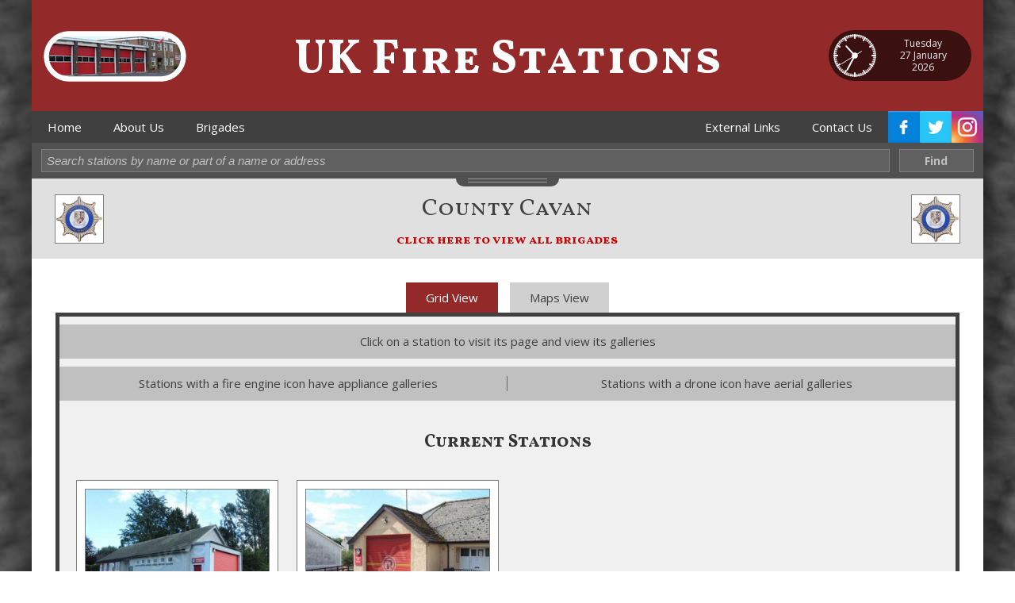

--- FILE ---
content_type: text/html; charset=UTF-8
request_url: https://www.ukfirestations.co.uk/stations/co-cavan/
body_size: 14619
content:
<!DOCTYPE html>
<!--[if lt IE 7]><html class="no-js lt-ie9 lt-ie8 lt-ie7"> <![endif]-->
<!--[if IE 7]><html class="no-js lt-ie9 lt-ie8"> <![endif]-->
<!--[if IE 8]><html class="no-js lt-ie9"> <![endif]-->
<!--[if gt IE 8]><!--> <html class="no-js"> <!--<![endif]-->
<head>
<meta charset="utf-8">
<meta http-equiv="X-UA-Compatible" content="IE=edge,chrome=1">

<meta name="viewport" content="width=device-width">
<link rel="pingback" href="https://www.ukfirestations.co.uk/xmlrpc.php" />

<link rel="stylesheet" href="//fonts.googleapis.com/css?family=Open+Sans:300,400,700|Vollkorn+SC:400,700,900"/>

<title>Stations &#8211; UK Fire Stations</title>
<meta name='robots' content='max-image-preview:large' />
<link rel='dns-prefetch' href='//ajax.googleapis.com' />
<link rel='dns-prefetch' href='//cdnjs.cloudflare.com' />
<link rel='dns-prefetch' href='//cdn.jsdelivr.net' />
<link rel="alternate" title="oEmbed (JSON)" type="application/json+oembed" href="https://www.ukfirestations.co.uk/wp-json/oembed/1.0/embed?url=https%3A%2F%2Fwww.ukfirestations.co.uk%2Fstations%2F" />
<link rel="alternate" title="oEmbed (XML)" type="text/xml+oembed" href="https://www.ukfirestations.co.uk/wp-json/oembed/1.0/embed?url=https%3A%2F%2Fwww.ukfirestations.co.uk%2Fstations%2F&#038;format=xml" />
		<!-- This site uses the Google Analytics by ExactMetrics plugin v7.25.0 - Using Analytics tracking - https://www.exactmetrics.com/ -->
							<script src="//www.googletagmanager.com/gtag/js?id=G-9NTX0Y8FGM"  data-cfasync="false" data-wpfc-render="false" type="text/javascript" async></script>
			<script data-cfasync="false" data-wpfc-render="false" type="text/javascript">
				var em_version = '7.25.0';
				var em_track_user = true;
				var em_no_track_reason = '';
								var ExactMetricsDefaultLocations = {"page_location":"https:\/\/www.ukfirestations.co.uk\/stations\/co-cavan\/"};
				if ( typeof ExactMetricsPrivacyGuardFilter === 'function' ) {
					var ExactMetricsLocations = (typeof ExactMetricsExcludeQuery === 'object') ? ExactMetricsPrivacyGuardFilter( ExactMetricsExcludeQuery ) : ExactMetricsPrivacyGuardFilter( ExactMetricsDefaultLocations );
				} else {
					var ExactMetricsLocations = (typeof ExactMetricsExcludeQuery === 'object') ? ExactMetricsExcludeQuery : ExactMetricsDefaultLocations;
				}

								var disableStrs = [
										'ga-disable-G-9NTX0Y8FGM',
									];

				/* Function to detect opted out users */
				function __gtagTrackerIsOptedOut() {
					for (var index = 0; index < disableStrs.length; index++) {
						if (document.cookie.indexOf(disableStrs[index] + '=true') > -1) {
							return true;
						}
					}

					return false;
				}

				/* Disable tracking if the opt-out cookie exists. */
				if (__gtagTrackerIsOptedOut()) {
					for (var index = 0; index < disableStrs.length; index++) {
						window[disableStrs[index]] = true;
					}
				}

				/* Opt-out function */
				function __gtagTrackerOptout() {
					for (var index = 0; index < disableStrs.length; index++) {
						document.cookie = disableStrs[index] + '=true; expires=Thu, 31 Dec 2099 23:59:59 UTC; path=/';
						window[disableStrs[index]] = true;
					}
				}

				if ('undefined' === typeof gaOptout) {
					function gaOptout() {
						__gtagTrackerOptout();
					}
				}
								window.dataLayer = window.dataLayer || [];

				window.ExactMetricsDualTracker = {
					helpers: {},
					trackers: {},
				};
				if (em_track_user) {
					function __gtagDataLayer() {
						dataLayer.push(arguments);
					}

					function __gtagTracker(type, name, parameters) {
						if (!parameters) {
							parameters = {};
						}

						if (parameters.send_to) {
							__gtagDataLayer.apply(null, arguments);
							return;
						}

						if (type === 'event') {
														parameters.send_to = exactmetrics_frontend.v4_id;
							var hookName = name;
							if (typeof parameters['event_category'] !== 'undefined') {
								hookName = parameters['event_category'] + ':' + name;
							}

							if (typeof ExactMetricsDualTracker.trackers[hookName] !== 'undefined') {
								ExactMetricsDualTracker.trackers[hookName](parameters);
							} else {
								__gtagDataLayer('event', name, parameters);
							}
							
						} else {
							__gtagDataLayer.apply(null, arguments);
						}
					}

					__gtagTracker('js', new Date());
					__gtagTracker('set', {
						'developer_id.dNDMyYj': true,
											});
					if ( ExactMetricsLocations.page_location ) {
						__gtagTracker('set', ExactMetricsLocations);
					}
										__gtagTracker('config', 'G-9NTX0Y8FGM', {"forceSSL":"true"} );
															window.gtag = __gtagTracker;										(function () {
						/* https://developers.google.com/analytics/devguides/collection/analyticsjs/ */
						/* ga and __gaTracker compatibility shim. */
						var noopfn = function () {
							return null;
						};
						var newtracker = function () {
							return new Tracker();
						};
						var Tracker = function () {
							return null;
						};
						var p = Tracker.prototype;
						p.get = noopfn;
						p.set = noopfn;
						p.send = function () {
							var args = Array.prototype.slice.call(arguments);
							args.unshift('send');
							__gaTracker.apply(null, args);
						};
						var __gaTracker = function () {
							var len = arguments.length;
							if (len === 0) {
								return;
							}
							var f = arguments[len - 1];
							if (typeof f !== 'object' || f === null || typeof f.hitCallback !== 'function') {
								if ('send' === arguments[0]) {
									var hitConverted, hitObject = false, action;
									if ('event' === arguments[1]) {
										if ('undefined' !== typeof arguments[3]) {
											hitObject = {
												'eventAction': arguments[3],
												'eventCategory': arguments[2],
												'eventLabel': arguments[4],
												'value': arguments[5] ? arguments[5] : 1,
											}
										}
									}
									if ('pageview' === arguments[1]) {
										if ('undefined' !== typeof arguments[2]) {
											hitObject = {
												'eventAction': 'page_view',
												'page_path': arguments[2],
											}
										}
									}
									if (typeof arguments[2] === 'object') {
										hitObject = arguments[2];
									}
									if (typeof arguments[5] === 'object') {
										Object.assign(hitObject, arguments[5]);
									}
									if ('undefined' !== typeof arguments[1].hitType) {
										hitObject = arguments[1];
										if ('pageview' === hitObject.hitType) {
											hitObject.eventAction = 'page_view';
										}
									}
									if (hitObject) {
										action = 'timing' === arguments[1].hitType ? 'timing_complete' : hitObject.eventAction;
										hitConverted = mapArgs(hitObject);
										__gtagTracker('event', action, hitConverted);
									}
								}
								return;
							}

							function mapArgs(args) {
								var arg, hit = {};
								var gaMap = {
									'eventCategory': 'event_category',
									'eventAction': 'event_action',
									'eventLabel': 'event_label',
									'eventValue': 'event_value',
									'nonInteraction': 'non_interaction',
									'timingCategory': 'event_category',
									'timingVar': 'name',
									'timingValue': 'value',
									'timingLabel': 'event_label',
									'page': 'page_path',
									'location': 'page_location',
									'title': 'page_title',
									'referrer' : 'page_referrer',
								};
								for (arg in args) {
																		if (!(!args.hasOwnProperty(arg) || !gaMap.hasOwnProperty(arg))) {
										hit[gaMap[arg]] = args[arg];
									} else {
										hit[arg] = args[arg];
									}
								}
								return hit;
							}

							try {
								f.hitCallback();
							} catch (ex) {
							}
						};
						__gaTracker.create = newtracker;
						__gaTracker.getByName = newtracker;
						__gaTracker.getAll = function () {
							return [];
						};
						__gaTracker.remove = noopfn;
						__gaTracker.loaded = true;
						window['__gaTracker'] = __gaTracker;
					})();
									} else {
										console.log("");
					(function () {
						function __gtagTracker() {
							return null;
						}

						window['__gtagTracker'] = __gtagTracker;
						window['gtag'] = __gtagTracker;
					})();
									}
			</script>
				<!-- / Google Analytics by ExactMetrics -->
		<style id='wp-img-auto-sizes-contain-inline-css' type='text/css'>
img:is([sizes=auto i],[sizes^="auto," i]){contain-intrinsic-size:3000px 1500px}
/*# sourceURL=wp-img-auto-sizes-contain-inline-css */
</style>
<style id='wp-emoji-styles-inline-css' type='text/css'>

	img.wp-smiley, img.emoji {
		display: inline !important;
		border: none !important;
		box-shadow: none !important;
		height: 1em !important;
		width: 1em !important;
		margin: 0 0.07em !important;
		vertical-align: -0.1em !important;
		background: none !important;
		padding: 0 !important;
	}
/*# sourceURL=wp-emoji-styles-inline-css */
</style>
<style id='classic-theme-styles-inline-css' type='text/css'>
/*! This file is auto-generated */
.wp-block-button__link{color:#fff;background-color:#32373c;border-radius:9999px;box-shadow:none;text-decoration:none;padding:calc(.667em + 2px) calc(1.333em + 2px);font-size:1.125em}.wp-block-file__button{background:#32373c;color:#fff;text-decoration:none}
/*# sourceURL=/wp-includes/css/classic-themes.min.css */
</style>
<link rel='stylesheet' id='dflip-style-css' href='https://www.ukfirestations.co.uk/wp-content/plugins/3d-flipbook-dflip-lite/assets/css/dflip.min.css?ver=2.4.20' type='text/css' media='all' />
<link rel='stylesheet' id='slb_core-css' href='https://www.ukfirestations.co.uk/wp-content/plugins/simple-lightbox/client/css/app.css?ver=2.9.4' type='text/css' media='all' />
<link rel='stylesheet' id='tablepress-default-css' href='https://www.ukfirestations.co.uk/wp-content/plugins/tablepress/css/build/default.css?ver=3.2.1' type='text/css' media='all' />
<link rel='stylesheet' id='bootstrap-css' href='https://www.ukfirestations.co.uk/wp-content/themes/hdztukfs/assets/css/bootstrap.min.css?ver=6.9' type='text/css' media='all' />
<link rel='stylesheet' id='core-css' href='https://www.ukfirestations.co.uk/wp-content/themes/hdztukfs/style.css?ver=6.9' type='text/css' media='all' />
<link rel='stylesheet' id='ticker-css' href='https://www.ukfirestations.co.uk/wp-content/themes/hdztukfs/assets/css/breaking-news-ticker.css?ver=6.9' type='text/css' media='all' />
<link rel='stylesheet' id='ukfs-css' href='https://www.ukfirestations.co.uk/wp-content/themes/hdztukfs/assets/css/main.css?ver=6.9' type='text/css' media='all' />
<link rel='stylesheet' id='jquery-ui-css-css' href='//ajax.googleapis.com/ajax/libs/jqueryui/1.12.1/themes/base/jquery-ui.css?ver=1.12.1' type='text/css' media='all' />
<link rel='stylesheet' id='hdzpukfs-css-css' href='https://www.ukfirestations.co.uk/wp-content/plugins/hdzpukfs/public/css/hdzpukfs.css?ver=1.0.0' type='text/css' media='all' />
<link rel='stylesheet' id='hdzpukfs-fancybox-css-css' href='//cdn.jsdelivr.net/gh/fancyapps/fancybox@3.5.6/dist/jquery.fancybox.min.css?ver=3.5.6' type='text/css' media='all' />
<script type="text/javascript" src="https://www.ukfirestations.co.uk/wp-content/plugins/google-analytics-dashboard-for-wp/assets/js/frontend-gtag.min.js?ver=7.25.0" id="exactmetrics-frontend-script-js"></script>
<script data-cfasync="false" data-wpfc-render="false" type="text/javascript" id='exactmetrics-frontend-script-js-extra'>/* <![CDATA[ */
var exactmetrics_frontend = {"js_events_tracking":"true","download_extensions":"zip,mp3,mpeg,pdf,docx,pptx,xlsx,rar","inbound_paths":"[{\"path\":\"\\\/go\\\/\",\"label\":\"affiliate\"},{\"path\":\"\\\/recommend\\\/\",\"label\":\"affiliate\"}]","home_url":"https:\/\/www.ukfirestations.co.uk","hash_tracking":"false","v4_id":"G-9NTX0Y8FGM"};/* ]]> */
</script>
<script type="text/javascript" src="//ajax.googleapis.com/ajax/libs/jquery/2.2.4/jquery.min.js?ver=2.2.1" id="jquery-js"></script>
<script type="text/javascript" src="https://www.ukfirestations.co.uk/wp-content/plugins/breaking-news-wp/js/marquee-scroll.js?ver=6.9" id="brnwp_marquee_scroll-js"></script>
<script type="text/javascript" src="https://www.ukfirestations.co.uk/wp-content/plugins/breaking-news-wp/js/marquee-scroll-min.js?ver=6.9" id="brnwp_marquee_scroll_min-js"></script>
<script type="text/javascript" src="https://www.ukfirestations.co.uk/wp-content/plugins/breaking-news-wp/js/jquery.marquee.min.js?ver=6.9" id="brnwp_marquee_min-js"></script>
<script type="text/javascript" id="image-watermark-no-right-click-js-before">
/* <![CDATA[ */
var iwArgsNoRightClick = {"rightclick":"Y","draganddrop":"Y","devtools":"Y","enableToast":"Y","toastMessage":"This content is protected"};

//# sourceURL=image-watermark-no-right-click-js-before
/* ]]> */
</script>
<script type="text/javascript" src="https://www.ukfirestations.co.uk/wp-content/plugins/image-watermark/js/no-right-click.js?ver=2.0.5" id="image-watermark-no-right-click-js"></script>
<script type="text/javascript" src="https://www.ukfirestations.co.uk/wp-content/themes/hdztukfs/assets/js/bootstrap.min.js?ver=6.9" id="bootstrap-js"></script>
<script type="text/javascript" src="https://cdnjs.cloudflare.com/ajax/libs/jquery.matchHeight/0.7.2/jquery.matchHeight-min.js?ver=0.7.2" id="matchheight-js"></script>
<script type="text/javascript" src="https://www.ukfirestations.co.uk/wp-content/themes/hdztukfs/assets/js/breaking-news-ticker.min.js?ver=6.9" id="ticker-js"></script>
<script type="text/javascript" src="//ajax.googleapis.com/ajax/libs/jqueryui/1.12.1/jquery-ui.min.js?ver=1.12.1" id="jquery-ui-core-js"></script>
<link rel="https://api.w.org/" href="https://www.ukfirestations.co.uk/wp-json/" /><link rel="alternate" title="JSON" type="application/json" href="https://www.ukfirestations.co.uk/wp-json/wp/v2/pages/14" /><link rel="EditURI" type="application/rsd+xml" title="RSD" href="https://www.ukfirestations.co.uk/xmlrpc.php?rsd" />

<link rel="canonical" href="https://www.ukfirestations.co.uk/stations/" />
<link rel='shortlink' href='https://www.ukfirestations.co.uk/?p=14' />
<!-- start Simple Custom CSS and JS -->
<script type="text/javascript">
jQuery(document).ready(function($) {
    //$('body.home .page-content');
});
</script>
<!-- end Simple Custom CSS and JS -->

<link rel='stylesheet' id='60-css' href='//www.ukfirestations.co.uk/wp-content/uploads/custom-css-js/60.css?v=9350' type="text/css" media='all' />
<meta name="generator" content="Elementor 3.31.5; features: e_font_icon_svg, additional_custom_breakpoints; settings: css_print_method-external, google_font-enabled, font_display-auto">
			<style>
				.e-con.e-parent:nth-of-type(n+4):not(.e-lazyloaded):not(.e-no-lazyload),
				.e-con.e-parent:nth-of-type(n+4):not(.e-lazyloaded):not(.e-no-lazyload) * {
					background-image: none !important;
				}
				@media screen and (max-height: 1024px) {
					.e-con.e-parent:nth-of-type(n+3):not(.e-lazyloaded):not(.e-no-lazyload),
					.e-con.e-parent:nth-of-type(n+3):not(.e-lazyloaded):not(.e-no-lazyload) * {
						background-image: none !important;
					}
				}
				@media screen and (max-height: 640px) {
					.e-con.e-parent:nth-of-type(n+2):not(.e-lazyloaded):not(.e-no-lazyload),
					.e-con.e-parent:nth-of-type(n+2):not(.e-lazyloaded):not(.e-no-lazyload) * {
						background-image: none !important;
					}
				}
			</style>
					<style type="text/css" id="wp-custom-css">
			.ea-advanced-data-table th {
	border-color: #404040!important;
}
.ea-advanced-data-table th, .ea-advanced-data-table td {
	padding-left: 8px!important;
}
.sdm_download_with_condition {
	margin-top: 30px;
}

#brigades .tab-pane, #stations .tab-pane, #station .tab-pane, #search-results .tab-pane {
    border: 5px solid #404040!important;
}

.section-gallery-desc {
	text-align: center;
}

select#stations-maps-markertype {
    z-index: 9999999;
}		</style>
		
<meta name="description" content="">
<meta name="author" content="">

<title>Brigade: County Cavan &laquo;  UK Fire Stations</title>
<style id='global-styles-inline-css' type='text/css'>
:root{--wp--preset--aspect-ratio--square: 1;--wp--preset--aspect-ratio--4-3: 4/3;--wp--preset--aspect-ratio--3-4: 3/4;--wp--preset--aspect-ratio--3-2: 3/2;--wp--preset--aspect-ratio--2-3: 2/3;--wp--preset--aspect-ratio--16-9: 16/9;--wp--preset--aspect-ratio--9-16: 9/16;--wp--preset--color--black: #000000;--wp--preset--color--cyan-bluish-gray: #abb8c3;--wp--preset--color--white: #ffffff;--wp--preset--color--pale-pink: #f78da7;--wp--preset--color--vivid-red: #cf2e2e;--wp--preset--color--luminous-vivid-orange: #ff6900;--wp--preset--color--luminous-vivid-amber: #fcb900;--wp--preset--color--light-green-cyan: #7bdcb5;--wp--preset--color--vivid-green-cyan: #00d084;--wp--preset--color--pale-cyan-blue: #8ed1fc;--wp--preset--color--vivid-cyan-blue: #0693e3;--wp--preset--color--vivid-purple: #9b51e0;--wp--preset--gradient--vivid-cyan-blue-to-vivid-purple: linear-gradient(135deg,rgb(6,147,227) 0%,rgb(155,81,224) 100%);--wp--preset--gradient--light-green-cyan-to-vivid-green-cyan: linear-gradient(135deg,rgb(122,220,180) 0%,rgb(0,208,130) 100%);--wp--preset--gradient--luminous-vivid-amber-to-luminous-vivid-orange: linear-gradient(135deg,rgb(252,185,0) 0%,rgb(255,105,0) 100%);--wp--preset--gradient--luminous-vivid-orange-to-vivid-red: linear-gradient(135deg,rgb(255,105,0) 0%,rgb(207,46,46) 100%);--wp--preset--gradient--very-light-gray-to-cyan-bluish-gray: linear-gradient(135deg,rgb(238,238,238) 0%,rgb(169,184,195) 100%);--wp--preset--gradient--cool-to-warm-spectrum: linear-gradient(135deg,rgb(74,234,220) 0%,rgb(151,120,209) 20%,rgb(207,42,186) 40%,rgb(238,44,130) 60%,rgb(251,105,98) 80%,rgb(254,248,76) 100%);--wp--preset--gradient--blush-light-purple: linear-gradient(135deg,rgb(255,206,236) 0%,rgb(152,150,240) 100%);--wp--preset--gradient--blush-bordeaux: linear-gradient(135deg,rgb(254,205,165) 0%,rgb(254,45,45) 50%,rgb(107,0,62) 100%);--wp--preset--gradient--luminous-dusk: linear-gradient(135deg,rgb(255,203,112) 0%,rgb(199,81,192) 50%,rgb(65,88,208) 100%);--wp--preset--gradient--pale-ocean: linear-gradient(135deg,rgb(255,245,203) 0%,rgb(182,227,212) 50%,rgb(51,167,181) 100%);--wp--preset--gradient--electric-grass: linear-gradient(135deg,rgb(202,248,128) 0%,rgb(113,206,126) 100%);--wp--preset--gradient--midnight: linear-gradient(135deg,rgb(2,3,129) 0%,rgb(40,116,252) 100%);--wp--preset--font-size--small: 13px;--wp--preset--font-size--medium: 20px;--wp--preset--font-size--large: 36px;--wp--preset--font-size--x-large: 42px;--wp--preset--spacing--20: 0.44rem;--wp--preset--spacing--30: 0.67rem;--wp--preset--spacing--40: 1rem;--wp--preset--spacing--50: 1.5rem;--wp--preset--spacing--60: 2.25rem;--wp--preset--spacing--70: 3.38rem;--wp--preset--spacing--80: 5.06rem;--wp--preset--shadow--natural: 6px 6px 9px rgba(0, 0, 0, 0.2);--wp--preset--shadow--deep: 12px 12px 50px rgba(0, 0, 0, 0.4);--wp--preset--shadow--sharp: 6px 6px 0px rgba(0, 0, 0, 0.2);--wp--preset--shadow--outlined: 6px 6px 0px -3px rgb(255, 255, 255), 6px 6px rgb(0, 0, 0);--wp--preset--shadow--crisp: 6px 6px 0px rgb(0, 0, 0);}:where(.is-layout-flex){gap: 0.5em;}:where(.is-layout-grid){gap: 0.5em;}body .is-layout-flex{display: flex;}.is-layout-flex{flex-wrap: wrap;align-items: center;}.is-layout-flex > :is(*, div){margin: 0;}body .is-layout-grid{display: grid;}.is-layout-grid > :is(*, div){margin: 0;}:where(.wp-block-columns.is-layout-flex){gap: 2em;}:where(.wp-block-columns.is-layout-grid){gap: 2em;}:where(.wp-block-post-template.is-layout-flex){gap: 1.25em;}:where(.wp-block-post-template.is-layout-grid){gap: 1.25em;}.has-black-color{color: var(--wp--preset--color--black) !important;}.has-cyan-bluish-gray-color{color: var(--wp--preset--color--cyan-bluish-gray) !important;}.has-white-color{color: var(--wp--preset--color--white) !important;}.has-pale-pink-color{color: var(--wp--preset--color--pale-pink) !important;}.has-vivid-red-color{color: var(--wp--preset--color--vivid-red) !important;}.has-luminous-vivid-orange-color{color: var(--wp--preset--color--luminous-vivid-orange) !important;}.has-luminous-vivid-amber-color{color: var(--wp--preset--color--luminous-vivid-amber) !important;}.has-light-green-cyan-color{color: var(--wp--preset--color--light-green-cyan) !important;}.has-vivid-green-cyan-color{color: var(--wp--preset--color--vivid-green-cyan) !important;}.has-pale-cyan-blue-color{color: var(--wp--preset--color--pale-cyan-blue) !important;}.has-vivid-cyan-blue-color{color: var(--wp--preset--color--vivid-cyan-blue) !important;}.has-vivid-purple-color{color: var(--wp--preset--color--vivid-purple) !important;}.has-black-background-color{background-color: var(--wp--preset--color--black) !important;}.has-cyan-bluish-gray-background-color{background-color: var(--wp--preset--color--cyan-bluish-gray) !important;}.has-white-background-color{background-color: var(--wp--preset--color--white) !important;}.has-pale-pink-background-color{background-color: var(--wp--preset--color--pale-pink) !important;}.has-vivid-red-background-color{background-color: var(--wp--preset--color--vivid-red) !important;}.has-luminous-vivid-orange-background-color{background-color: var(--wp--preset--color--luminous-vivid-orange) !important;}.has-luminous-vivid-amber-background-color{background-color: var(--wp--preset--color--luminous-vivid-amber) !important;}.has-light-green-cyan-background-color{background-color: var(--wp--preset--color--light-green-cyan) !important;}.has-vivid-green-cyan-background-color{background-color: var(--wp--preset--color--vivid-green-cyan) !important;}.has-pale-cyan-blue-background-color{background-color: var(--wp--preset--color--pale-cyan-blue) !important;}.has-vivid-cyan-blue-background-color{background-color: var(--wp--preset--color--vivid-cyan-blue) !important;}.has-vivid-purple-background-color{background-color: var(--wp--preset--color--vivid-purple) !important;}.has-black-border-color{border-color: var(--wp--preset--color--black) !important;}.has-cyan-bluish-gray-border-color{border-color: var(--wp--preset--color--cyan-bluish-gray) !important;}.has-white-border-color{border-color: var(--wp--preset--color--white) !important;}.has-pale-pink-border-color{border-color: var(--wp--preset--color--pale-pink) !important;}.has-vivid-red-border-color{border-color: var(--wp--preset--color--vivid-red) !important;}.has-luminous-vivid-orange-border-color{border-color: var(--wp--preset--color--luminous-vivid-orange) !important;}.has-luminous-vivid-amber-border-color{border-color: var(--wp--preset--color--luminous-vivid-amber) !important;}.has-light-green-cyan-border-color{border-color: var(--wp--preset--color--light-green-cyan) !important;}.has-vivid-green-cyan-border-color{border-color: var(--wp--preset--color--vivid-green-cyan) !important;}.has-pale-cyan-blue-border-color{border-color: var(--wp--preset--color--pale-cyan-blue) !important;}.has-vivid-cyan-blue-border-color{border-color: var(--wp--preset--color--vivid-cyan-blue) !important;}.has-vivid-purple-border-color{border-color: var(--wp--preset--color--vivid-purple) !important;}.has-vivid-cyan-blue-to-vivid-purple-gradient-background{background: var(--wp--preset--gradient--vivid-cyan-blue-to-vivid-purple) !important;}.has-light-green-cyan-to-vivid-green-cyan-gradient-background{background: var(--wp--preset--gradient--light-green-cyan-to-vivid-green-cyan) !important;}.has-luminous-vivid-amber-to-luminous-vivid-orange-gradient-background{background: var(--wp--preset--gradient--luminous-vivid-amber-to-luminous-vivid-orange) !important;}.has-luminous-vivid-orange-to-vivid-red-gradient-background{background: var(--wp--preset--gradient--luminous-vivid-orange-to-vivid-red) !important;}.has-very-light-gray-to-cyan-bluish-gray-gradient-background{background: var(--wp--preset--gradient--very-light-gray-to-cyan-bluish-gray) !important;}.has-cool-to-warm-spectrum-gradient-background{background: var(--wp--preset--gradient--cool-to-warm-spectrum) !important;}.has-blush-light-purple-gradient-background{background: var(--wp--preset--gradient--blush-light-purple) !important;}.has-blush-bordeaux-gradient-background{background: var(--wp--preset--gradient--blush-bordeaux) !important;}.has-luminous-dusk-gradient-background{background: var(--wp--preset--gradient--luminous-dusk) !important;}.has-pale-ocean-gradient-background{background: var(--wp--preset--gradient--pale-ocean) !important;}.has-electric-grass-gradient-background{background: var(--wp--preset--gradient--electric-grass) !important;}.has-midnight-gradient-background{background: var(--wp--preset--gradient--midnight) !important;}.has-small-font-size{font-size: var(--wp--preset--font-size--small) !important;}.has-medium-font-size{font-size: var(--wp--preset--font-size--medium) !important;}.has-large-font-size{font-size: var(--wp--preset--font-size--large) !important;}.has-x-large-font-size{font-size: var(--wp--preset--font-size--x-large) !important;}
/*# sourceURL=global-styles-inline-css */
</style>
</head>

<body class="wp-singular page-template-default page page-id-14 wp-theme-hdztukfs elementor-default elementor-kit-240157" style="background:url('https://www.ukfirestations.co.uk/wp-content/themes/hdztukfs/assets/images/backgrounds/bg-body00.jpg');">

<div class="container">
    <header>
        <div id="top">
            <div class="row">
                <div class="col-md-12">
                    <div class="site-logo">
                        <img src="https://www.ukfirestations.co.uk/wp-content/themes/hdztukfs/assets/images/logo.png" width="180" height="64" alt="UKFS Logo"/>
                    </div>

                    <div class="site-name">
                        UK Fire Stations                    </div>

                    <div class="site-clock">
                        <div class="left" style="width:56px;height:56px;margin:4px 5px;">
                            <canvas id="clock"></canvas>
                            <script src="https://www.ukfirestations.co.uk/wp-content/themes/hdztukfs/assets/js/clock_vector.js"></script>
                            <script src="https://www.ukfirestations.co.uk/wp-content/themes/hdztukfs/assets/js/clock.js"></script>
                        </div>

                        <div class="right" style="width:106px;margin:9px 8px 9px 0;text-align:center;font-size:12px;color:#f0f0f0;">
                            <script type="text/javascript">
                                var current_date = new Date();
                                var month_names = [ 'January', 'February', 'March', 'April', 'May', 'June', 'July', 'August', 'September', 'October', 'November', 'December' ];
                                var day_names = [ 'Sunday', 'Monday', 'Tuesday', 'Wednesday', 'Thursday', 'Friday', 'Saturday' ];
                                document.write(day_names[current_date.getDay()] + '<br/>' + current_date.getDate() + ' ' + month_names[current_date.getMonth()] + '<br/>' + current_date.getFullYear());
                            </script>
                        </div>

                        <div class="clear"></div>
                    </div>
                </div>
            </div>
        </div>

        <div id="menu">
            <div class="row">
                <div class="col-md-12">
                    <nav class="navbar navbar-expand-md navbar-dark">
                        <button class="navbar-toggler navbar-toggler-right" type="button" data-toggle="collapse" data-target="#navbarCollapse" aria-controls="navbarCollapse" aria-expanded="false" aria-label="Toggle navigation">
                            <span class="navbar-toggler-icon"></span>
                        </button>
<nav id="navbarCollapse" class="collapse navbar-collapse"><ul id="menu-primary-menu" class="navbar-nav mr-auto"><li id="menu-item-27" class="menu-item menu-item-type-post_type menu-item-object-page menu-item-home menu-item-27 nav-item"><a href="https://www.ukfirestations.co.uk/" class="nav-link">Home</a></li>
<li id="menu-item-28" class="menu-item menu-item-type-post_type menu-item-object-page menu-item-28 nav-item"><a href="https://www.ukfirestations.co.uk/home/about/" class="nav-link">About Us</a></li>
<li id="menu-item-47" class="menu-item menu-item-type-post_type menu-item-object-page menu-item-47 nav-item"><a href="https://www.ukfirestations.co.uk/brigades/" class="nav-link">Brigades</a></li>
<li id="menu-item-285004" class="right imagelink menu-item menu-item-type-custom menu-item-object-custom menu-item-285004 nav-item"><a href="https://www.instagram.com/ukfirestations/" class="nav-link"><img src="https://ukfirestations.s3.eu-west-2.amazonaws.com/wp-content/uploads/2022/01/icon-social-instagram.png"/></a></li>
<li id="menu-item-261343" class="right imagelink menu-item menu-item-type-custom menu-item-object-custom menu-item-261343 nav-item"><a target="_blank" href="https://www.twitter.com/UKfirestations" class="nav-link"><img src="https://ukfirestations.s3.eu-west-2.amazonaws.com/wp-content/plugins/hdzpukfs/public/images/icon-social-twitter.png"/></a></li>
<li id="menu-item-261332" class="right imagelink menu-item menu-item-type-custom menu-item-object-custom menu-item-261332 nav-item"><a target="_blank" href="https://www.facebook.com/ukfirestations" class="nav-link"><img src="https://ukfirestations.s3.eu-west-2.amazonaws.com/wp-content/plugins/hdzpukfs/public/images/icon-social-facebook.png"/></a></li>
<li id="menu-item-57" class="right menu-item menu-item-type-post_type menu-item-object-page menu-item-57 nav-item"><a href="https://www.ukfirestations.co.uk/home/contact/" class="nav-link">Contact Us</a></li>
<li id="menu-item-98" class="right menu-item menu-item-type-post_type menu-item-object-page menu-item-98 nav-item"><a href="https://www.ukfirestations.co.uk/home/links/" class="nav-link">External Links</a></li>
</ul></nav>                    </nav>
                </div>
            </div>
        </div>
    </header>

    <div class="page-search-bar hidden">
        <div class="row">
            <div class="col-md-12">
<div class="stations-search-container">
	<div class="stations-search hidden">
		<form action="/search" method="get" id="search-form">
			<div class="input terms">
				<input type="text" name="sq" id="search-terms" value="" placeholder="Search stations by name or part of a name or address"/>
			</div>
			<div class="input type">
				<select name="st" id="search-type">
					<option value="b">Brigades</option>
					<option value="s">Stations</option>
					<option value="sn" disabled="disabled">Nearest Stations</option>
				</select>
			</div>
			<div class="input distance">
				<select name="sd" id="search-distance" disabled="disabled">
					<option value="3">3 miles</option>
					<option value="5">5 miles</option>
					<option value="10">10 miles</option>
				</select>
			</div>
			<div class="input go">
				<input type="submit" id="search-go" value="Find"/>
			</div>
			<div class="clear"></div>
		</form>
	</div>

	<div class="stations-search-toggler-container">
		<div class="stations-search-toggler" id="search-toggle" title="Show/hide search bar">
			<div class="handle-line"></div>
			<div class="handle-line"></div>
		</div>
	</div>
</div>

<div id="dlg-stations-search" class="hidden"></div>

<script>
    jQuery(document).ready(function($)
    {
        var psearch = $('.page-search-bar'), ssearch = $('.stations-search'), sform = $('#search-form');
        var sterms = $('#search-terms'), stype = $('#search-type'), sdist = $('#search-distance'), stoggle = $('#search-toggle');
        var showsearchbar = Cookies.get('showsearchbar');

        stype.val('s');
        sdist.val('10');

        if (!showsearchbar || showsearchbar === '')
        {
            showsearchbar = '1';
            Cookies.set('showsearchbar', '1');
        }

        if (showsearchbar === '1')
        {
            psearch.removeClass('hidden');
            ssearch.removeClass('hidden');
        }
        else
        {
            psearch.addClass('hidden');
            ssearch.addClass('hidden');
        }

        var dlg = $('#dlg-stations-search').dialog({
            title: 'Search error', dialogClass: 'wp-dialog', autoOpen: false, draggable: false, width: 450, height: 'auto',
            modal: true, resizable: false, closeOnEscape: true, position: { my: 'top', at: 'top', of: window },
            buttons: { 'OK' : function() { $(this).dialog('close'); } },
            open: function()
            {
                $('.ui-widget-overlay').bind('click', function() { $('#dlg-stations-search').dialog('close'); });
            }
        });

        stoggle.on('click', function(e)
        {
            if (ssearch.is(':visible'))
            {
                ssearch.addClass('hidden');
                psearch.addClass('hidden', 'fast');
                Cookies.set('showsearchbar', '0');
            }
            else
            {
                ssearch.removeClass('hidden');
                psearch.removeClass('hidden', 'fast');
                Cookies.set('showsearchbar', '1');
            }
        });

        stype.on('change', function(e)
        {
            if ($(this).val() === 'sn')
            {
                sdist.removeClass('disabled');
                sdist.prop('disabled', false);
                sterms.attr('placeholder', 'Search nearest stations by postcode only');
            }
            else
            {
                sdist.addClass('disabled');
                sdist.prop('disabled', true);

                if ($(this).val() === 'b')
                {
                    sterms.attr('placeholder', 'Search brigades by name or part of a name');
                }
                else
                {
                    sterms.attr('placeholder', 'Search stations by name or part of a name or address');
                }
            }
        });

        sform.on('submit', function(e)
        {
            var title = '', message = '', searchterms = sterms.val().trim();

            if (searchterms === '')
            {
                title = 'No search terms';
                message = '<p style="margin-top:20px;">Please enter something to search for.</p>';
            }
            else if (stype.val() === 'sn' && !ValididatePostcode(searchterms))
            {
                title = 'Wrong postcode format';
                message = '<p style="margin-top:20px;">Please enter a valid UK postcode.</p>';
            }

            if (message !== '' && title !== '')
            {
                e.preventDefault();
                dlg.html(message).dialog('option', 'title', title).dialog('open');
            }
        });
    });

    function GetCookie(cookie)
    {
        var cookiename = cookie + "=";
        var cookies = document.cookie.split(';');

        for (var i = 0; i < cookies.length; i++)
        {
            var c = cookies[i];

            while (c.charAt(0) == ' ')
            {
                c = c.substring(1);
            }

            if (c.indexOf(cookiename) == 0)
            {
                return c.substring(cookiename.length, c.length);
            }
        }

        return '';
    }

    const ValididatePostcode = postcode =>
    {
        try
        {
            postcode = postcode.replace(/\s/g, "");
            const regex = /^([Gg][Ii][Rr] 0[Aa]{2})|((([A-Za-z][0-9]{1,2})|(([A-Za-z][A-Ha-hJ-Yj-y][0-9]{1,2})|(([AZa-z][0-9][A-Za-z])|([A-Za-z][A-Ha-hJ-Yj-y][0-9]?[A-Za-z]))))[0-9][A-Za-z]{2})$/i;
            return regex.test(postcode);
        }
        catch (error)
        {
            return false;
        }
    };
</script>
</div>
        </div>
    </div>

    <div class="page-title brigades-title">
        <div class="row">
            <div class="col-md-12">
                <span>
                    <div class="row">
                        <div class="col-md-2 brigade-title-badge-left"><a href="https://www.ukfirestations.co.uk/brigades"><img src="https://ukfirestations.s3.eu-west-2.amazonaws.com/wp-content/uploads/2020/01/brigade-co-cavan.jpg" width="62" height="62" alt="Brigade" class="photo-bordered"/></a></div>
                        <div class="col-md-8 brigade-title-name">
                            County Cavan<br/>
                            <a href="https://www.ukfirestations.co.uk/brigades">click here to view all brigades</a>
                        </div>
                        <div class="col-md-2 brigade-title-badge-right"><a href="https://www.ukfirestations.co.uk/brigades"><img src="https://ukfirestations.s3.eu-west-2.amazonaws.com/wp-content/uploads/2020/01/brigade-co-cavan.jpg" width="62" height="62" alt="Brigade" class="photo-bordered"/></a></div>
                    </div>
                </span>
            </div>
        </div>
    </div>

    <div class="page-content">
        <div class="row">
            <div class="col-md-12">


        <!--<div class="stations-header">County Cavan</div>-->

        <div id="stations">
            <div class="tabs">
                <ul class="nav nav-tabs">
                    <li class="nav-item"><a href="" data-target="#stations-grid" data-toggle="tab" class="nav-link small text-uppercase active">Grid View</a></li>
                    <li class="nav-item"><a href="" data-target="#stations-maps" data-toggle="tab" class="nav-link small text-uppercase" onclick="drop();">Maps View</a></li>
                </ul>
            </div>

            <!-- Grid View Tab Content -->
            <div id="stations-grid" class="tab-pane active show">

                <!-- User instructions for navigating stations -->
                <div class="row brigade-intro">
                    <div style="width:100%;">
			            Click on a station to visit its page and view its galleries                    </div>
                </div>

                <!-- Icon legend for station features -->
                <div class="row brigade-intro">
                    <div style="width:50%;border-right:1px solid #666;">
			            Stations with a fire engine icon have appliance galleries                    </div>
                    <div style="width:50%;">
                        Stations with a drone icon have aerial galleries                    </div>
                </div>
                <h2 class="t-middle" style="margin-top:15px;">Current Stations</h2>
                <div class="stations-row">
                    <div class="station f">
                        <a href="https://www.ukfirestations.co.uk/station/ballyjamesduff">
                            <div class="station-photo"><img src="https://ukfirestations.s3.eu-west-2.amazonaws.com/wp-content/uploads/2013/10/1315-300x204.jpg" width="300" height="204" alt=""/></div>
                            <div class="station-name has-gs has-ga">Ballyjamesduff</div>
                        </a>
                    </div>
                    <div class="station f">
                        <a href="https://www.ukfirestations.co.uk/station/virginia">
                            <div class="station-photo"><img src="https://ukfirestations.s3.eu-west-2.amazonaws.com/wp-content/uploads/2013/10/1316-300x200.jpg" width="300" height="200" alt=""/></div>
                            <div class="station-name has-gs has-ga">Virginia</div>
                        </a>
                    </div>
                </div>
                <div class="clear"></div>
            </div>

            <!-- MAP VIEW TAB CONTENT -->
            <div id="stations-maps" class="tab-pane">
                <!-- Filter dropdown to show all, current, or old stations -->
                <div class="row">
                    <div class="col-md-12" style="text-align:center;padding:15px 0;">
                        <select id="stations-maps-markertype" class="form-control" style="max-width:400px;margin:0 auto;">
                            <option value="all" selected="selected">Show all stations</option>
                            <option value="current">Show current stations only</option>
                            <option value="old">Show old stations only</option>
                        </select>
                    </div>
                </div>
                
                <!-- Map container - Leaflet will render the map here -->
                <div id="map-canvas" style="width:100%;height:600px;"></div>
            </div>
        </div>

<!-- Include Leaflet CSS for map styling -->
<link rel="stylesheet" href="https://unpkg.com/leaflet@1.9.4/dist/leaflet.css" 
      integrity="sha256-p4NxAoJBhIIN+hmNHrzRCf9tD/miZyoHS5obTRR9BMY=" 
      crossorigin=""/>

<!-- Include Leaflet JavaScript library -->
<script src="https://unpkg.com/leaflet@1.9.4/dist/leaflet.js" 
        integrity="sha256-20nQCchB9co0qIjJZRGuk2/Z9VM+kNiyxNV1lvTlZBo=" 
        crossorigin=""></script>

<script>
    /**
     * =============================================================================
     * GLOBAL VARIABLES
     * =============================================================================
     */
    
    // Main map object (Leaflet map instance)
    var map;
    
    // Currently open popup window
    var activePopup;
    
    // Array to store all marker objects on the map
    var markers = [];
    
    // Layer group to manage all markers collectively
    var markerLayer;
    
    // Station data from PHP (coordinates, names, addresses, etc.)
    var markerdata = [{"id":"1315","slug":"ballyjamesduff","type":"f","name":"Ballyjamesduff","lat":"53.86186","lng":"-7.208403","address":"Percy French Park<br\/>Ballyjamesduff"},{"id":"1316","slug":"virginia","type":"f","name":"Virginia","lat":"53.834866","lng":"-7.07722","address":"Bailieboro Road<br\/>Virginia"}];
    
    /**
     * Define custom marker icons for different station types
     * Using the existing image files from the plugin
     */
    
    // Icon for current/active stations (blue marker)
    var icon_c = L.icon({
        iconUrl: 'https://www.ukfirestations.co.uk/wp-content/plugins/hdzpukfs/public/images/icon-gmap-current.png',
        iconSize: [32, 37],        // Size of the icon image
        iconAnchor: [16, 37],      // Point of the icon which corresponds to marker's location
        popupAnchor: [0, -37]      // Point from which the popup should open relative to iconAnchor
    });
    
    // Icon for old/historical stations (red marker)
    var icon_o = L.icon({
        iconUrl: 'https://www.ukfirestations.co.uk/wp-content/plugins/hdzpukfs/public/images/icon-gmap-old.png',
        iconSize: [32, 37],
        iconAnchor: [16, 37],
        popupAnchor: [0, -37]
    });

    /**
     * =============================================================================
     * INITIALIZE MAP
     * =============================================================================
     * 
     * Create the Leaflet map when the page loads
     * This function is called automatically by Leaflet
     */
    function initMap()
    {
        // Create the map centered on the brigade's coordinates
        // If no coordinates available, default to UK center
        map = L.map('map-canvas', {
            scrollWheelZoom: false,  // Disable zoom on scroll to prevent accidental zooming
            minZoom: 2               // Prevent zooming out too far
        }).setView(
            [
                53.84867871, 
                -7.14257272            ], 
            11        );

        /**
         * Add OpenStreetMap tile layer
         * This loads the actual map images from OpenStreetMap servers
         * 
         * Attribution is required by OpenStreetMap's license
         */
        L.tileLayer('https://{s}.tile.openstreetmap.org/{z}/{x}/{y}.png', {
            attribution: '&copy; <a href="https://www.openstreetmap.org/copyright">OpenStreetMap</a> contributors',
            maxZoom: 19
        }).addTo(map);

        /**
         * Create a layer group to hold all markers
         * This makes it easier to add/remove all markers at once
         */
        markerLayer = L.layerGroup().addTo(map);
    }

    /**
     * =============================================================================
     * DROP MARKERS ON MAP
     * =============================================================================
     * 
     * Add station markers to the map based on selected filter
     * 
     * @param {string} type - Filter type: 'all', 'current', or 'old'
     */
    function drop(type)
    {
        // Handle undefined parameter
        if (typeof type === 'undefined')
        {
            type = '';
        }

        // Clear any existing markers from the map
        clearMarkers();
        
        /**
         * Create bounds object to fit all visible markers
         * LatLngBounds will automatically adjust to encompass all added coordinates
         */
        var bounds = L.latLngBounds([]);

        // Loop through all station data
        for (var i = 0; i < markerdata.length; i++)
        {
            // Get the station's coordinates
            var position = L.latLng(markerdata[i].lat, markerdata[i].lng);
            
            // Add this position to bounds for auto-fitting later
            bounds.extend(position);

            /**
             * Apply filtering based on station type
             * Skip stations that don't match the selected filter
             */
            if (type && type !== 'all')
            {
                // If showing only old stations, skip current/fire stations
                if (type === 'old' && markerdata[i].type !== 'o' && markerdata[i].type !== 'fo')
                {
                    continue;
                }
                // If showing only current stations, skip old/former stations
                else if (type === 'current' && markerdata[i].type !== 'c' && markerdata[i].type !== 'f')
                {
                    continue;
                }
            }

            // Add this station's marker to the map
            addMarker(position, markerdata[i]);
        }

        /**
         * Fit the map view to show all visible markers with padding
         * This ensures all markers are visible without being at the edge
         */
        if (bounds.isValid())
        {
            map.fitBounds(bounds, {
                padding: [20, 20]  // 20 pixels padding on all sides
            });
        }
    }

    /**
     * =============================================================================
     * ADD INDIVIDUAL MARKER
     * =============================================================================
     * 
     * Create and add a single marker to the map with popup information
     * 
     * @param {L.LatLng} position - Latitude/longitude coordinates
     * @param {Object} info - Station information (name, address, type, etc.)
     */
    function addMarker(position, info)
    {
        /**
         * Select the appropriate icon based on station type
         * 'o' = old, 'fo' = former - use red icon
         * 'c' = current, 'f' = fire - use blue icon
         */
        var markerIcon = (info.type === 'o' || info.type === 'fo') ? icon_o : icon_c;

        /**
         * Create the marker with animation
         * bounceOnAdd creates a drop animation when marker appears
         */
        var marker = L.marker(position, {
            icon: markerIcon,
            title: info.name,          // Tooltip text on hover
            bounceOnAdd: true          // Animate marker drop
        });

        /**
         * Format the address for display in popup
         * Split by pipe character and join with commas
         */
        var address_lines = info.address && info.address.length > 0 ? info.address.split('|') : ['Address currently unavailable'];
        var address = '';
        for (var i = 0; i < address_lines.length; i++)
        {
            if (address_lines[i] !== '')
            {
                address += (address !== '' ? ', ' : '') + address_lines[i].trim();
            }
        }

        /**
         * Build the popup content HTML
         * Includes station name (linked) and address
         */
        var content = '<div id="map-content">';
        content += '<h4><a href="https://www.ukfirestations.co.uk/station/' + info.slug + '"';
        content += ' class="icon-gmap-' + (info.type === 'o' || info.type === 'fo' ? 'old' : 'current') + '"';
        content += '>' + info.name + '</a></h4>';
        content += '<p>' + address + '</p>';
        content += '</div>';

        /**
         * Bind popup to marker
         * Popup will appear when marker is clicked
         */
        marker.bindPopup(content);

        /**
         * Handle marker click events
         * Close any previously open popup before opening new one
         */
        marker.on('click', function()
        {
            if (activePopup)
            {
                activePopup.close();
            }
            activePopup = marker.getPopup();
        });

        /**
         * Add marker to the marker layer group
         * This displays it on the map and allows group management
         */
        markerLayer.addLayer(marker);
        
        // Also store in markers array for reference
        markers.push(marker);
    }

    /**
     * =============================================================================
     * CLEAR ALL MARKERS
     * =============================================================================
     * 
     * Remove all markers from the map
     * Called before adding new filtered markers
     */
    function clearMarkers()
    {
        // Clear the entire marker layer (removes all markers at once)
        if (markerLayer)
        {
            markerLayer.clearLayers();
        }

        // Empty the markers array
        markers = [];
    }

    /**
     * =============================================================================
     * PAGE READY INITIALIZATION
     * =============================================================================
     * 
     * Initialize map and set up event handlers when page is fully loaded
     */
    jQuery(document).ready(function($)
    {
        /**
         * Initialize the map
         * Wait a brief moment to ensure the map container is rendered
         */
        setTimeout(function()
        {
            initMap();
        }, 100);

        /**
         * Set up the station type filter dropdown
         * When user selects a filter option, reload markers accordingly
         */
        $('#stations-maps-markertype').on('change', function(e)
        {
            drop($(this).val());
        });
        
        /**
         * Handle tab switching to map view
         * When user clicks the Maps View tab, initialize markers
         */
        $('a[data-target="#stations-maps"]').on('shown.bs.tab', function (e)
        {
            // Invalidate map size to handle any container resizing
            map.invalidateSize();
            
            // Load all markers on first view
            drop('all');
        });
    });
</script>            </div>
        </div>
    </div>

    <footer>
        <div class="menu">
            <div class="row">
                <div class="col-md-12">
<nav class="menu-primary-menu-container"><ul id="footer-menu" class=""><li class="menu-item menu-item-type-post_type menu-item-object-page menu-item-home menu-item-27"><a href="https://www.ukfirestations.co.uk/">Home</a></li>
<li class="menu-item menu-item-type-post_type menu-item-object-page menu-item-28"><a href="https://www.ukfirestations.co.uk/home/about/">About Us</a></li>
<li class="menu-item menu-item-type-post_type menu-item-object-page menu-item-47"><a href="https://www.ukfirestations.co.uk/brigades/">Brigades</a></li>
<li class="right imagelink menu-item menu-item-type-custom menu-item-object-custom menu-item-285004"><a href="https://www.instagram.com/ukfirestations/"><img src="https://ukfirestations.s3.eu-west-2.amazonaws.com/wp-content/uploads/2022/01/icon-social-instagram.png"/></a></li>
<li class="right imagelink menu-item menu-item-type-custom menu-item-object-custom menu-item-261343"><a target="_blank" href="https://www.twitter.com/UKfirestations"><img src="https://ukfirestations.s3.eu-west-2.amazonaws.com/wp-content/plugins/hdzpukfs/public/images/icon-social-twitter.png"/></a></li>
<li class="right imagelink menu-item menu-item-type-custom menu-item-object-custom menu-item-261332"><a target="_blank" href="https://www.facebook.com/ukfirestations"><img src="https://ukfirestations.s3.eu-west-2.amazonaws.com/wp-content/plugins/hdzpukfs/public/images/icon-social-facebook.png"/></a></li>
<li class="right menu-item menu-item-type-post_type menu-item-object-page menu-item-57"><a href="https://www.ukfirestations.co.uk/home/contact/">Contact Us</a></li>
<li class="right menu-item menu-item-type-post_type menu-item-object-page menu-item-98"><a href="https://www.ukfirestations.co.uk/home/links/">External Links</a></li>
</ul></nav>                </div>
            </div>
        </div>

        <div class="links">
            <div class="row">
                <div class="col-md-12">
<nav class="menu-footer-links-container"><ul id="footer-menu" class=""><li id="menu-item-80" class="menu-item menu-item-type-post_type menu-item-object-page menu-item-80"><a href="https://www.ukfirestations.co.uk/home/privacy/">Privacy Policy</a></li>
<li id="menu-item-83" class="menu-item menu-item-type-post_type menu-item-object-page menu-item-83"><a href="https://www.ukfirestations.co.uk/home/terms/">Terms &#038; Conditions</a></li>
<li id="menu-item-70" class="menu-item menu-item-type-post_type menu-item-object-page menu-item-70"><a href="https://www.ukfirestations.co.uk/home/copyright/">Copyright Notice</a></li>
<li id="menu-item-81" class="menu-item menu-item-type-post_type menu-item-object-page menu-item-81"><a href="https://www.ukfirestations.co.uk/home/disclaimer/">Disclaimer</a></li>
<li id="menu-item-66" class="menu-item menu-item-type-post_type menu-item-object-page menu-item-66"><a href="https://www.ukfirestations.co.uk/home/cookies/">Cookie Policy</a></li>
</ul></nav>                </div>
            </div>
        </div>

        <div class="copyright">
            <div class="row">
                <div class="col-md-12">
                    Copyright &copy; 2011-2026 UKFireStations.co.uk. All rights reserved                </div>
            </div>
        </div>
    </footer>
</div>

<script type="speculationrules">
{"prefetch":[{"source":"document","where":{"and":[{"href_matches":"/*"},{"not":{"href_matches":["/wp-*.php","/wp-admin/*","/wp-content/uploads/*","/wp-content/*","/wp-content/plugins/*","/wp-content/themes/hdztukfs/*","/*\\?(.+)"]}},{"not":{"selector_matches":"a[rel~=\"nofollow\"]"}},{"not":{"selector_matches":".no-prefetch, .no-prefetch a"}}]},"eagerness":"conservative"}]}
</script>
			<script>
				const lazyloadRunObserver = () => {
					const lazyloadBackgrounds = document.querySelectorAll( `.e-con.e-parent:not(.e-lazyloaded)` );
					const lazyloadBackgroundObserver = new IntersectionObserver( ( entries ) => {
						entries.forEach( ( entry ) => {
							if ( entry.isIntersecting ) {
								let lazyloadBackground = entry.target;
								if( lazyloadBackground ) {
									lazyloadBackground.classList.add( 'e-lazyloaded' );
								}
								lazyloadBackgroundObserver.unobserve( entry.target );
							}
						});
					}, { rootMargin: '200px 0px 200px 0px' } );
					lazyloadBackgrounds.forEach( ( lazyloadBackground ) => {
						lazyloadBackgroundObserver.observe( lazyloadBackground );
					} );
				};
				const events = [
					'DOMContentLoaded',
					'elementor/lazyload/observe',
				];
				events.forEach( ( event ) => {
					document.addEventListener( event, lazyloadRunObserver );
				} );
			</script>
			        <script data-cfasync="false">
            window.dFlipLocation = 'https://www.ukfirestations.co.uk/wp-content/plugins/3d-flipbook-dflip-lite/assets/';
            window.dFlipWPGlobal = {"text":{"toggleSound":"Turn on\/off Sound","toggleThumbnails":"Toggle Thumbnails","toggleOutline":"Toggle Outline\/Bookmark","previousPage":"Previous Page","nextPage":"Next Page","toggleFullscreen":"Toggle Fullscreen","zoomIn":"Zoom In","zoomOut":"Zoom Out","toggleHelp":"Toggle Help","singlePageMode":"Single Page Mode","doublePageMode":"Double Page Mode","downloadPDFFile":"Download PDF File","gotoFirstPage":"Goto First Page","gotoLastPage":"Goto Last Page","share":"Share","mailSubject":"I wanted you to see this FlipBook","mailBody":"Check out this site {{url}}","loading":"DearFlip: Loading "},"viewerType":"flipbook","moreControls":"download,pageMode,startPage,endPage,sound","hideControls":"","scrollWheel":"false","backgroundColor":"#777","backgroundImage":"","height":"auto","paddingLeft":"20","paddingRight":"20","controlsPosition":"bottom","duration":800,"soundEnable":"true","enableDownload":"true","showSearchControl":"false","showPrintControl":"false","enableAnnotation":false,"enableAnalytics":"false","webgl":"true","hard":"none","maxTextureSize":"1600","rangeChunkSize":"524288","zoomRatio":1.5,"stiffness":3,"pageMode":"0","singlePageMode":"0","pageSize":"0","autoPlay":"false","autoPlayDuration":5000,"autoPlayStart":"false","linkTarget":"2","sharePrefix":"flipbook-"};
        </script>
      <script type="text/javascript" src="https://www.ukfirestations.co.uk/wp-content/plugins/3d-flipbook-dflip-lite/assets/js/dflip.min.js?ver=2.4.20" id="dflip-script-js"></script>
<script type="text/javascript" src="https://www.ukfirestations.co.uk/wp-content/plugins/hdzpukfs/public/js/cookie.js?ver=2.2.0" id="hdzpukfs-js-cookie-js"></script>
<script type="text/javascript" id="ajax-js-js-extra">
/* <![CDATA[ */
var ajax_params = {"ajax_url":"https://www.ukfirestations.co.uk/wp-admin/admin-ajax.php"};
//# sourceURL=ajax-js-js-extra
/* ]]> */
</script>
<script type="text/javascript" src="https://www.ukfirestations.co.uk/wp-content/plugins/hdzpukfs/public/js/hdzpukfs.js?ver=1.0" id="ajax-js-js"></script>
<script type="text/javascript" src="//cdn.jsdelivr.net/gh/fancyapps/fancybox@3.5.6/dist/jquery.fancybox.min.js?ver=3.5.6" id="hdzpukfs-fancybox-js-js"></script>
<script id="wp-emoji-settings" type="application/json">
{"baseUrl":"https://s.w.org/images/core/emoji/17.0.2/72x72/","ext":".png","svgUrl":"https://s.w.org/images/core/emoji/17.0.2/svg/","svgExt":".svg","source":{"concatemoji":"https://www.ukfirestations.co.uk/wp-includes/js/wp-emoji-release.min.js?ver=6.9"}}
</script>
<script type="module">
/* <![CDATA[ */
/*! This file is auto-generated */
const a=JSON.parse(document.getElementById("wp-emoji-settings").textContent),o=(window._wpemojiSettings=a,"wpEmojiSettingsSupports"),s=["flag","emoji"];function i(e){try{var t={supportTests:e,timestamp:(new Date).valueOf()};sessionStorage.setItem(o,JSON.stringify(t))}catch(e){}}function c(e,t,n){e.clearRect(0,0,e.canvas.width,e.canvas.height),e.fillText(t,0,0);t=new Uint32Array(e.getImageData(0,0,e.canvas.width,e.canvas.height).data);e.clearRect(0,0,e.canvas.width,e.canvas.height),e.fillText(n,0,0);const a=new Uint32Array(e.getImageData(0,0,e.canvas.width,e.canvas.height).data);return t.every((e,t)=>e===a[t])}function p(e,t){e.clearRect(0,0,e.canvas.width,e.canvas.height),e.fillText(t,0,0);var n=e.getImageData(16,16,1,1);for(let e=0;e<n.data.length;e++)if(0!==n.data[e])return!1;return!0}function u(e,t,n,a){switch(t){case"flag":return n(e,"\ud83c\udff3\ufe0f\u200d\u26a7\ufe0f","\ud83c\udff3\ufe0f\u200b\u26a7\ufe0f")?!1:!n(e,"\ud83c\udde8\ud83c\uddf6","\ud83c\udde8\u200b\ud83c\uddf6")&&!n(e,"\ud83c\udff4\udb40\udc67\udb40\udc62\udb40\udc65\udb40\udc6e\udb40\udc67\udb40\udc7f","\ud83c\udff4\u200b\udb40\udc67\u200b\udb40\udc62\u200b\udb40\udc65\u200b\udb40\udc6e\u200b\udb40\udc67\u200b\udb40\udc7f");case"emoji":return!a(e,"\ud83e\u1fac8")}return!1}function f(e,t,n,a){let r;const o=(r="undefined"!=typeof WorkerGlobalScope&&self instanceof WorkerGlobalScope?new OffscreenCanvas(300,150):document.createElement("canvas")).getContext("2d",{willReadFrequently:!0}),s=(o.textBaseline="top",o.font="600 32px Arial",{});return e.forEach(e=>{s[e]=t(o,e,n,a)}),s}function r(e){var t=document.createElement("script");t.src=e,t.defer=!0,document.head.appendChild(t)}a.supports={everything:!0,everythingExceptFlag:!0},new Promise(t=>{let n=function(){try{var e=JSON.parse(sessionStorage.getItem(o));if("object"==typeof e&&"number"==typeof e.timestamp&&(new Date).valueOf()<e.timestamp+604800&&"object"==typeof e.supportTests)return e.supportTests}catch(e){}return null}();if(!n){if("undefined"!=typeof Worker&&"undefined"!=typeof OffscreenCanvas&&"undefined"!=typeof URL&&URL.createObjectURL&&"undefined"!=typeof Blob)try{var e="postMessage("+f.toString()+"("+[JSON.stringify(s),u.toString(),c.toString(),p.toString()].join(",")+"));",a=new Blob([e],{type:"text/javascript"});const r=new Worker(URL.createObjectURL(a),{name:"wpTestEmojiSupports"});return void(r.onmessage=e=>{i(n=e.data),r.terminate(),t(n)})}catch(e){}i(n=f(s,u,c,p))}t(n)}).then(e=>{for(const n in e)a.supports[n]=e[n],a.supports.everything=a.supports.everything&&a.supports[n],"flag"!==n&&(a.supports.everythingExceptFlag=a.supports.everythingExceptFlag&&a.supports[n]);var t;a.supports.everythingExceptFlag=a.supports.everythingExceptFlag&&!a.supports.flag,a.supports.everything||((t=a.source||{}).concatemoji?r(t.concatemoji):t.wpemoji&&t.twemoji&&(r(t.twemoji),r(t.wpemoji)))});
//# sourceURL=https://www.ukfirestations.co.uk/wp-includes/js/wp-emoji-loader.min.js
/* ]]> */
</script>
<script type="text/javascript" id="slb_context">/* <![CDATA[ */if ( !!window.jQuery ) {(function($){$(document).ready(function(){if ( !!window.SLB ) { {$.extend(SLB, {"context":["public","user_guest"]});} }})})(jQuery);}/* ]]> */</script>

<script>
    jQuery(document).ready(function($)
    {
        $('#external-links a').matchHeight();
    });
</script>

</body>
</html>


--- FILE ---
content_type: text/css
request_url: https://www.ukfirestations.co.uk/wp-content/themes/hdztukfs/style.css?ver=6.9
body_size: 5671
content:
@charset "UTF-8";

/*
Theme Name: UK Fire Stations
Theme URI: https://www.ukfirestations.co.uk/
Author: Hoarderz Ltd.
Author URI: https://www.hoarderz.com/
Description: Theme developed for UK Fire Stations.
Version: 1.0
License: GNU General Public License v2 or later
License URI: http://www.gnu.org/licenses/gpl-2.0.html
Text Domain: hdztukfs
Tags:
*/
/*--------------------------------------------------------------
1.0 Normalize
Styles based on Normalize v5.0.0 @link https://github.com/necolas/normalize.css
--------------------------------------------------------------*/

html {
    font-family: sans-serif; line-height: 1.15; -ms-text-size-adjust: 100%; -webkit-text-size-adjust: 100%;
}

body {
    margin: 0;
}

article, aside, footer, header, nav, section {
    display: block;
}

h1 {
    margin: 0.67em 0; font-size: 2em;
}

figcaption, figure, main {
    display: block;
}

figure {
    margin: 1em 0;
}

hr {
    height: 0; overflow: visible; -webkit-box-sizing: content-box; -moz-box-sizing: content-box; box-sizing: content-box;
}

pre {
    font-family: monospace, monospace; font-size: 1em;
}

a {
    background-color: transparent; -webkit-text-decoration-skip: objects;
}

a:active, a:hover {
    outline-width: 0;
}

abbr[title] {
    border-bottom: 1px #767676 dotted; text-decoration: none;
}

b, strong {
    font-weight: inherit;
}

b, strong {
    font-weight: 700;
}

code, kbd, samp {
    font-family: monospace, monospace; font-size: 1em;
}

dfn {
    font-style: italic;
}

mark {
    background-color: #eee; color: #222;
}

small {
    font-size: 80%;
}

sub, sup {
    position: relative; line-height: 0; vertical-align: baseline; font-size: 75%;
}

sub {
    bottom: -0.25em;
}

sup {
    top: -0.5em;
}

audio, video {
    display: inline-block;
}

audio:not([controls]) {
    display: none; height: 0;
}

img {
    border-style: none;
}

svg:not(:root) {
    overflow: hidden;
}

button, input, optgroup, select, textarea {
    margin: 0; line-height: 1.15; font-family: sans-serif; font-size: 100%;
}

button, input {
    overflow: visible;
}

button, select {
    text-transform: none;
}

button, html [type="button"], [type="reset"], [type="submit"] {
    -webkit-appearance: button;
}

button::-moz-focus-inner, [type="button"]::-moz-focus-inner, [type="reset"]::-moz-focus-inner, [type="submit"]::-moz-focus-inner {
    padding: 0; border-style: none;
}

button:-moz-focusring, [type="button"]:-moz-focusring, [type="reset"]:-moz-focusring, [type="submit"]:-moz-focusring {
    outline: 1px dotted ButtonText;
}

fieldset {
    margin: 0 2px; padding: 0.35em 0.625em 0.75em; border: 1px solid #bbb;
}

legend {
    display: table; max-width: 100%; padding: 0; white-space: normal; color: inherit; -webkit-box-sizing: border-box; -moz-box-sizing: border-box; box-sizing: border-box;
}

progress {
    display: inline-block; vertical-align: baseline;
}

textarea {
    overflow: auto;
}

[type="checkbox"], [type="radio"] {
    padding: 0; -webkit-box-sizing: border-box; -moz-box-sizing: border-box; box-sizing: border-box;
}

[type="number"]::-webkit-inner-spin-button, [type="number"]::-webkit-outer-spin-button {
    height: auto;
}

[type="search"] {
    outline-offset: -2px; -webkit-appearance: textfield;
}

[type="search"]::-webkit-search-cancel-button, [type="search"]::-webkit-search-decoration {
    -webkit-appearance: none;
}

::-webkit-file-upload-button {
    font: inherit; -webkit-appearance: button;
}

details, menu {
    display: block;
}

summary {
    display: list-item;
}

canvas {
    display: inline-block;
}

template {
    display: none;
}

[hidden] {
    display: none;
}

/*--------------------------------------------------------------
2.0 Accessibility
--------------------------------------------------------------*/

.screen-reader-text {
    position: absolute !important; overflow: hidden; width: 1px; height: 1px; word-wrap: normal !important; clip: rect(1px, 1px, 1px, 1px);
}

.screen-reader-text:focus {
    display: block; top: 5px; left: 5px; z-index: 100000; width: auto; height: auto; padding: 15px 23px 14px; background-color: #f1f1f1; line-height: normal; text-decoration: none; font-size: 14px; font-size: 0.875rem; font-weight: 700; color: #21759b; -webkit-border-radius: 3px; border-radius: 3px; -webkit-box-shadow: 0 0 2px 2px rgba(0, 0, 0, 0.6); box-shadow: 0 0 2px 2px rgba(0, 0, 0, 0.6); clip: auto !important;
}

/*--------------------------------------------------------------
3.0 Alignments
--------------------------------------------------------------*/

.left {
    display: inline; float: left; margin-right: 1.5em;
}

.right {
    display: inline; float: right; margin-left: 1.5em;
}

.center {
    display: block; margin-left: auto; margin-right: auto; clear: both;
}

/*--------------------------------------------------------------
4.0 Clearings
--------------------------------------------------------------*/

.clear:before, .clear:after, .entry-content:before, .entry-content:after, .entry-footer:before, .entry-footer:after, .comment-content:before, .comment-content:after, .site-header:before, .site-header:after, .site-content:before, .site-content:after, .site-footer:before, .site-footer:after, .nav-links:before, .nav-links:after, .pagination:before, .pagination:after, .comment-author:before, .comment-author:after, .widget-area:before, .widget-area:after, .widget:before, .widget:after, .comment-meta:before, .comment-meta:after {
    content: ""; display: table; table-layout: fixed;
}

.clear:after, .entry-content:after, .entry-footer:after, .comment-content:after, .site-header:after, .site-content:after, .site-footer:after, .nav-links:after, .pagination:after, .comment-author:after, .widget-area:after, .widget:after, .comment-meta:after {
    clear: both;
}

/*--------------------------------------------------------------
5.0 Typography
--------------------------------------------------------------*/

body, button, input, select, textarea {
    line-height: 1.3; font-family: "Open Sans", "Helvetica Neue", Helvetica, Arial, sans-serif; font-size: 15px; font-size: 0.9375rem; font-weight: 400; color: #333;
}

h1, h2, h3, h4, h5, h6 {
    margin: 0 0 0.75em; padding: 1.5em 0 0; line-height: 1.4; clear: both;
}

h1:first-child, h2:first-child, h3:first-child, h4:first-child, h5:first-child, h6:first-child {
    padding-top: 0;
}

h1 {
    font-size: 24px; font-size: 1.5rem; font-weight: 300;
}

h2 {
    font-size: 20px; font-size: 1.25rem; font-weight: 300; color: #666;
}

h3 {
    font-size: 18px; font-size: 1.125rem; font-weight: 300; color: #333;
}

h4 {
    font-size: 16px; font-size: 1rem; font-weight: 800; color: #333;
}

h5 {
    letter-spacing: 0.15em; text-transform: uppercase; font-size: 13px; font-size: 0.8125rem; font-weight: 800; color: #767676;
}

h6 {
    font-size: 15px; font-size: 0.9375rem; font-weight: 800; color: #333;
}

p {
    margin: 0 0 1.5em; padding: 0;
}

dfn, cite, em, i {
    font-style: italic;
}

blockquote {
    overflow: hidden; margin: 0; padding: 0; line-height: 1.7; font-size: 18px; font-size: 1.125rem; font-style: italic; color: #666;
}

blockquote cite {
    display: block; margin-top: 0.5em; font-style: normal; font-weight: 600;
}

address {
    margin: 0 0 1.5em;
}

pre {
    overflow: auto; max-width: 100%; margin-bottom: 1.6em; padding: 1.6em; background: #eee; line-height: 1.3; font-family: "Courier 10 Pitch", Courier, monospace; font-size: 15px; font-size: 0.9375rem;
}

code, kbd, tt, var {
    font-family: Monaco, Consolas, "Andale Mono", "DejaVu Sans Mono", monospace; font-size: 15px; font-size: 0.9375rem;
}

abbr, acronym {
    border-bottom: 1px dotted #666; cursor: help;
}

mark, ins {
    background: #eee; text-decoration: none;
}

big {
    font-size: 125%;
}

blockquote {
    quotes: "" "";
}

q {
    quotes: "“" "”" "‘" "’";
}

blockquote:before, blockquote:after {
    content: "";
}

:focus {
    outline: none;
}

/*--------------------------------------------------------------
6.0 Forms
--------------------------------------------------------------*/

label {
    display: block; margin-bottom: 0.5em; font-weight: 800; color: #333;
}

fieldset {
    margin-bottom: 1em;
}

input[type="text"], input[type="email"], input[type="url"], input[type="password"], input[type="search"], input[type="number"], input[type="tel"], input[type="range"], input[type="date"], input[type="month"], input[type="week"], input[type="time"], input[type="datetime"], input[type="datetime-local"], input[type="color"], textarea {
    display: block; width: 100%; padding: 0.7em; background: #fff; background-image: -webkit-linear-gradient(rgba(255, 255, 255, 0), rgba(255, 255, 255, 0)); border: 1px solid #bbb; color: #666; -webkit-border-radius: 3px; border-radius: 3px;
}

input[type="text"]:focus, input[type="email"]:focus, input[type="url"]:focus, input[type="password"]:focus, input[type="search"]:focus, input[type="number"]:focus, input[type="tel"]:focus, input[type="range"]:focus, input[type="date"]:focus, input[type="month"]:focus, input[type="week"]:focus, input[type="time"]:focus, input[type="datetime"]:focus, input[type="datetime-local"]:focus, input[type="color"]:focus, textarea:focus {
    border-color: #333; color: #222;
}

select {
    max-width: 100%; height: 3em; border: 1px solid #bbb; -webkit-border-radius: 3px; border-radius: 3px;
}

input[type="radio"], input[type="checkbox"] {
    margin-right: 0.5em;
}

input[type="radio"] + label, input[type="checkbox"] + label {
    font-weight: 400;
}

button, input[type="button"], input[type="submit"] {
    display: inline-block; padding: 1em 2em; background-color: #222; border: 0; line-height: 1; font-size: 14px; font-size: 0.875rem; font-weight: 800; color: #fff; cursor: pointer; text-shadow: none; -webkit-border-radius: 2px; border-radius: 2px; -webkit-box-shadow: none; box-shadow: none; -webkit-transition: background 0.2s; transition: background 0.2s;
}

input + button, input + input[type="button"], input + input[type="submit"] {
    padding: 0.75em 2em;
}

button.secondary, input[type="reset"], input[type="button"].secondary, input[type="reset"].secondary, input[type="submit"].secondary {
    background-color: #ddd; color: #222;
}

button:hover, button:focus, input[type="button"]:hover, input[type="button"]:focus, input[type="submit"]:hover, input[type="submit"]:focus {
    background: #767676;
}

button.secondary:hover, button.secondary:focus, input[type="reset"]:hover, input[type="reset"]:focus, input[type="button"].secondary:hover, input[type="button"].secondary:focus, input[type="reset"].secondary:hover, input[type="reset"].secondary:focus, input[type="submit"].secondary:hover, input[type="submit"].secondary:focus {
    background: #bbb;
}

::-webkit-input-placeholder {
    font-family: "Libre Franklin", "Helvetica Neue", helvetica, arial, sans-serif; color: #333;
}

:-moz-placeholder {
    font-family: "Libre Franklin", "Helvetica Neue", helvetica, arial, sans-serif; color: #333;
}

::-moz-placeholder {
    opacity: 1; font-family: "Libre Franklin", "Helvetica Neue", helvetica, arial, sans-serif; color: #333;
}

:-ms-input-placeholder {
    font-family: "Libre Franklin", "Helvetica Neue", helvetica, arial, sans-serif; color: #333;
}

/*--------------------------------------------------------------
7.0 Formatting
--------------------------------------------------------------*/

hr {
    height: 1px; margin-bottom: 1.5em; background-color: #bbb; border: 0;
}

/*--------------------------------------------------------------
8.0 Lists
--------------------------------------------------------------*/

ul, ol {
    margin: 0 0 1.5em; padding: 0;
}

ul {
    list-style: disc;
}

ol {
    list-style: decimal;
}

li > ul, li > ol {
    margin-bottom: 0; margin-left: 1.5em;
}

dt {
    font-weight: 700;
}

dd {
    margin: 0 1.5em 1.5em;
}

/*--------------------------------------------------------------
9.0 Tables
--------------------------------------------------------------*/

table {
    width: 100%; margin: 0 0 1.5em; border-collapse: collapse;
}

thead th {
    padding-bottom: 0.5em; border-bottom: 2px solid #bbb;
}

th {
    padding: 0.4em;
    text-align: left;
}

tr {
    border-bottom: 1px solid #eee;
}

td {
    padding: 0.4em;
}

th:first-child, td:first-child {
    padding-left: 0;
}

th:last-child, td:last-child {
    padding-right: 0;
}

/*--------------------------------------------------------------
10.0 Links
--------------------------------------------------------------*/

a {
    text-decoration: none; color: #222;
}

a:focus {
    outline: thin dotted;
}

a:hover, a:active {
    outline: 0; color: #000;
}

/* Hover effects */

.entry-content a, .entry-summary a, .comment-content a, .widget a, .site-footer .widget-area a, .posts-navigation a, .widget_authors a strong {
    -webkit-box-shadow: inset 0 -1px 0 rgba(15, 15, 15, 1); box-shadow: inset 0 -1px 0 rgba(15, 15, 15, 1); -webkit-transition: color 80ms ease-in, -webkit-box-shadow 130ms ease-in-out; transition: color 80ms ease-in, -webkit-box-shadow 130ms ease-in-out; transition: color 80ms ease-in, box-shadow 130ms ease-in-out; transition: color 80ms ease-in, box-shadow 130ms ease-in-out, -webkit-box-shadow 130ms ease-in-out;
}

.entry-title a, .entry-meta a, .page-links a, .page-links a .page-number, .entry-footer a, .entry-footer .cat-links a, .entry-footer .tags-links a, .edit-link a, .post-navigation a, .logged-in-as a, .comment-navigation a, .comment-metadata a, .comment-metadata a.comment-edit-link, .comment-reply-link, a .nav-title, .pagination a, .comments-pagination a, .site-info a, .widget .widget-title a, .widget ul li a, .site-footer .widget-area ul li a {
    text-decoration: none; -webkit-box-shadow: inset 0 -1px 0 rgba(255, 255, 255, 1); box-shadow: inset 0 -1px 0 rgba(255, 255, 255, 1); -webkit-transition: color 80ms ease-in, -webkit-box-shadow 130ms ease-in-out; transition: color 80ms ease-in, -webkit-box-shadow 130ms ease-in-out; transition: color 80ms ease-in, box-shadow 130ms ease-in-out; transition: color 80ms ease-in, box-shadow 130ms ease-in-out, -webkit-box-shadow 130ms ease-in-out;
}

.entry-content a:focus, .entry-content a:hover, .entry-summary a:focus, .entry-summary a:hover, .comment-content a:focus, .comment-content a:hover, .widget a:focus, .widget a:hover, .site-footer .widget-area a:focus, .site-footer .widget-area a:hover, .posts-navigation a:focus, .posts-navigation a:hover, .comment-metadata a:focus, .comment-metadata a:hover, .comment-metadata a.comment-edit-link:focus, .comment-metadata a.comment-edit-link:hover, .comment-reply-link:focus, .comment-reply-link:hover, .widget_authors a:focus strong, .widget_authors a:hover strong, .entry-title a:focus, .entry-title a:hover, .entry-meta a:focus, .entry-meta a:hover, .page-links a:focus .page-number, .page-links a:hover .page-number, .entry-footer a:focus, .entry-footer a:hover, .entry-footer .cat-links a:focus, .entry-footer .cat-links a:hover, .entry-footer .tags-links a:focus, .entry-footer .tags-links a:hover, .post-navigation a:focus, .post-navigation a:hover, .pagination a:not(.prev):not(.next):focus, .pagination a:not(.prev):not(.next):hover, .comments-pagination a:not(.prev):not(.next):focus, .comments-pagination a:not(.prev):not(.next):hover, .logged-in-as a:focus, .logged-in-as a:hover, a:focus .nav-title, a:hover .nav-title, .edit-link a:focus, .edit-link a:hover, .site-info a:focus, .site-info a:hover, .widget .widget-title a:focus, .widget .widget-title a:hover, .widget ul li a:focus, .widget ul li a:hover {
    -webkit-box-shadow: inset 0 0 0 rgba(0, 0, 0, 0), 0 3px 0 rgba(0, 0, 0, 1); box-shadow: inset 0 0 0 rgba(0, 0, 0, 0), 0 3px 0 rgba(0, 0, 0, 1); color: #000;
}

/* Fixes linked images */
.entry-content a img, .comment-content a img, .widget a img {
    -webkit-box-shadow: 0 0 0 8px #fff; box-shadow: 0 0 0 8px #fff;
}

.post-navigation a:focus .icon, .post-navigation a:hover .icon {
    color: #222;
}

/*--------------------------------------------------------------
11.0 Featured Image Hover
--------------------------------------------------------------*/

.post-thumbnail {
    margin-bottom: 1em;
}

.post-thumbnail a img {
    -webkit-backface-visibility: hidden; -webkit-transition: opacity 0.2s; transition: opacity 0.2s;
}

.post-thumbnail a:hover img, .post-thumbnail a:focus img {
    opacity: 0.7;
}

/*--------------------------------------------------------------
12.0 Layout
--------------------------------------------------------------*/

html {
    -webkit-box-sizing: border-box; -moz-box-sizing: border-box; box-sizing: border-box;
}

*, *:before, *:after {
    -webkit-box-sizing: inherit; -moz-box-sizing: inherit; box-sizing: inherit;
}

body {
    background: #fff;
}

#page {
    position: relative; word-wrap: break-word;
}

.wrap {
    max-width: 700px; margin-left: auto; margin-right: auto; padding-left: 2em; padding-right: 2em;
}

.wrap:after {
    content: ""; display: block; clear: both;
}

/*--------------------------------------------------------------
12.1 Regular Content
--------------------------------------------------------------*/

.site-content-contain {
    position: relative; background-color: #fff;
}

.site-content {
    padding: 2.5em 0 0;
}

/*--------------------------------------------------------------
12.2 Pages
--------------------------------------------------------------*/

.page-header {
    padding-bottom: 2em;
}

.page .entry-header .edit-link {
    font-size: 14px; font-size: 0.875rem;
}

.search .page .entry-header .edit-link {
    font-size: 11px; font-size: 0.6875rem;
}

.page-links {
    margin: 0 0 1.5em; clear: both;
}

.page:not(.home) #content {
    padding-bottom: 1.5em;
}

/* 404 page */

.error404 .page-content {
    padding-bottom: 4em;
}

.error404 .page-content .search-form, .search .page-content .search-form {
    margin-bottom: 3em;
}

/*--------------------------------------------------------------
13.0 Comments
--------------------------------------------------------------*/

#comments {
    padding: 2em 0 0.5em; clear: both;
}

.comments-title {
    margin-bottom: 1.5em; font-size: 20px; font-size: 1.25rem;
}

.comment-list, .comment-list .children {
    margin: 0; padding: 0; list-style: none;
}

.comment-list li:before {
    display: none;
}

.comment-body {
    margin-left: 65px;
}

.comment-author {
    position: relative; z-index: 2; margin-bottom: 0.4em; font-size: 16px; font-size: 1rem;
}

.comment-author .avatar {
    position: absolute; left: -65px; width: 50px; height: 50px;
}

.comment-author .says {
    display: none;
}

.comment-meta {
    margin-bottom: 1.5em;
}

.comment-metadata {
    letter-spacing: 0.1818em; text-transform: uppercase; font-size: 10px; font-size: 0.625rem; font-weight: 800; color: #767676;
}

.comment-metadata a {
    color: #767676;
}

.comment-metadata a.comment-edit-link {
    margin-left: 1em; color: #222;
}

.comment-body {
    margin-bottom: 4em; font-size: 14px; font-size: 0.875rem; color: #333;
}

.comment-reply-link {
    position: relative; font-weight: 800;
}

.comment-reply-link .icon {
    position: absolute; top: 0; left: -2em; width: 1em; height: 1em; color: #222;
}

.children .comment-author .avatar {
    left: -45px; width: 30px; height: 30px;
}

.bypostauthor > .comment-body > .comment-meta > .comment-author .avatar {
    padding: 2px; border: 1px solid #333;
}

.no-comments, .comment-awaiting-moderation {
    font-size: 14px; font-size: 0.875rem; font-style: italic; color: #767676;
}

.comments-pagination {
    margin: 2em 0 3em;
}

.form-submit {
    text-align: right;
}

.comment-form #wp-comment-cookies-consent {
    margin: 0 10px 0 0;
}

.comment-form .comment-form-cookies-consent label {
    display: inline;
}

/*--------------------------------------------------------------
14.0 Widgets
--------------------------------------------------------------*/

#secondary {
    padding: 1em 0 2em;
}

.widget {
    padding-bottom: 3em;
}

h2.widget-title {
    margin-bottom: 1.5em; letter-spacing: 0.1818em; text-transform: uppercase; font-size: 13px; font-size: 0.8125rem; font-weight: 800; color: #222;
}

.widget-title a {
    color: inherit;
}

/* widget forms */

.widget select {
    width: 100%;
}

/* widget lists */

.widget ul {
    margin: 0; list-style: none;
}

.widget ul li, .widget ol li {
    padding: 0.5em 0; border-top: 1px solid #ddd; border-bottom: 1px solid #ddd;
}

.widget:not(.widget_tag_cloud) ul li + li {
    margin-top: -1px;
}

.widget ul li ul {
    position: relative; margin: 0 0 -1px; padding: 0;
}

.widget ul li li {
    padding-left: 24px; padding-left: 1.5rem; border: 0;
}

/* Widget lists of links */

.widget_top-posts ul li ul, .widget_rss_links ul li ul, .widget-grofile ul.grofile-links li ul, .widget_pages ul li ul, .widget_meta ul li ul {
    bottom: 0;
}

.widget_nav_menu ul li li, .widget_top-posts ul li, .widget_top-posts ul li li, .widget_rss_links ul li, .widget_rss_links ul li li, .widget-grofile ul.grofile-links li, .widget-grofile ul.grofile-links li li {
    padding-top: 0.25em; padding-bottom: 0.25em;
}

.widget_rss ul li {
    padding-top: 1em; padding-bottom: 1em;
}

/* Widget markup */

.widget .post-date, .widget .rss-date {
    font-size: 0.81em;
}

/* Text widget */

.widget_text {
    word-wrap: break-word;
}

.widget_text ul {
    margin: 0 0 1.5em 1.5em; list-style: disc;
}

.widget_text ol {
    list-style: decimal;
}

.widget_text ul li, .widget_text ol li {
    border: none;
}

.widget_text ul li:last-child, .widget_text ol li:last-child {
    padding-bottom: 0;
}

.widget_text ul li ul {
    margin: 0 0 0 1.5em;
}

.widget_text ul li li {
    padding-left: 0; padding-right: 0;
}

.widget_text ol li {
    list-style-position: inside;
}

.widget_text ol li + li {
    margin-top: -1px;
}

/* RSS Widget */

.widget_rss .widget-title .rsswidget:first-child {
    float: right;
}

.widget_rss .widget-title .rsswidget:first-child:hover {
    background-color: transparent;
}

.widget_rss .widget-title .rsswidget:first-child img {
    display: block;
}

.widget_rss ul li {
    padding: 2.125em 0;
}

.widget_rss ul li:first-child {
    padding-top: 0; border-top: none;
}

.widget_rss li .rsswidget {
    line-height: 1.4; font-size: 22px; font-size: 1.375rem; font-weight: 300;
}

.widget_rss .rss-date, .widget_rss li cite {
    display: block; line-height: 1.5; letter-spacing: 0.18em; text-transform: uppercase; font-size: 10px; font-size: 0.625rem; font-style: normal; font-weight: 800; color: #767676;
}

.widget_rss .rss-date {
    margin: 0.5em 0 1.5em; padding: 0;
}

.widget_rss .rssSummary {
    margin-bottom: 0.5em;
}

/* Contact Info Widget */

.widget_contact_info .contact-map {
    margin-bottom: 0.5em;
}

/* Gravatar */

.widget-grofile h4 {
    margin-bottom: 0; font-size: 16px; font-size: 1rem;
}

/* Recent Comments */

.widget_recent_comments table, .widget_recent_comments th, .widget_recent_comments td {
    border: 0;
}

/* Recent Posts widget */

.widget_recent_entries .post-date {
    display: block;
}

/* Search */

.search-form {
    position: relative;
}

.search-form .search-submit {
    position: absolute; top: 3px; right: 3px; bottom: 3px; padding: 0.5em 1em;
}

.search-form .search-submit .icon {
    top: -2px; width: 24px; height: 24px;
}

/* Calendar widget */

.widget_calendar th, .widget_calendar td {
    text-align: center;
}

.widget_calendar tfoot td {
    border: 0;
}

/* Gallery widget */

.gallery-columns-5 .gallery-caption, .gallery-columns-6 .gallery-caption, .gallery-columns-7 .gallery-caption, .gallery-columns-8 .gallery-caption, .gallery-columns-9 .gallery-caption {
    display: none;
}

/*--------------------------------------------------------------
15.0 Media
--------------------------------------------------------------*/

img, video {
    max-width: 100%; height: auto;
}

img.left, img.right {
    float: none; margin: 0;
}

.page-content .wp-smiley, .entry-content .wp-smiley, .comment-content .wp-smiley {
    margin-top: 0; margin-bottom: 0; padding: 0; border: none;
}

/* Make sure embeds and iframes fit their containers. */

embed, iframe, object {
    max-width: 100%; margin-bottom: 1.5em;
}

/* Remove bottom on embeds that wrapped in paragraphs via wpautop. */

p > embed:only-child, p > iframe:only-child, p > object:only-child {
    margin-bottom: 0;
}

.wp-caption, .gallery-caption {
    max-width: 100%; margin-bottom: 1.5em; font-size: 13px; font-size: 0.8125rem; font-style: italic; color: #666;
}

.wp-caption img[class*="wp-image-"] {
    display: block; margin-left: auto; margin-right: auto;
}

.wp-caption .wp-caption-text {
    margin: 0.8075em 0;
}

/* Media Elements */

.mejs-container {
    margin-bottom: 1.5em;
}

/* Audio Player */

.mejs-controls a.mejs-horizontal-volume-slider, .mejs-controls a.mejs-horizontal-volume-slider:focus, .mejs-controls a.mejs-horizontal-volume-slider:hover {
    background: transparent; border: 0;
}

/* Playlist Color Overrides: Light */

.site-content .wp-playlist-light {
    border-color: #eee; color: #222;
}

.site-content .wp-playlist-light .wp-playlist-current-item .wp-playlist-item-album {
    color: #333;
}

.site-content .wp-playlist-light .wp-playlist-current-item .wp-playlist-item-artist {
    color: #767676;
}

.site-content .wp-playlist-light .wp-playlist-item {
    border-bottom: 1px dotted #eee; -webkit-transition: background-color 0.2s ease-in-out, border-color 0.2s ease-in-out, color 0.3s ease-in-out; transition: background-color 0.2s ease-in-out, border-color 0.2s ease-in-out, color 0.3s ease-in-out;
}

.site-content .wp-playlist-light .wp-playlist-item:hover, .site-content .wp-playlist-light .wp-playlist-item:focus {
    background-color: #767676; border-bottom-color: rgba(0, 0, 0, 0); color: #fff;
}

.site-content .wp-playlist-light a.wp-playlist-caption:hover, .site-content .wp-playlist-light .wp-playlist-item:hover a, .site-content .wp-playlist-light .wp-playlist-item:focus a {
    color: #fff;
}

/* Playlist Color Overrides: Dark */

.site-content .wp-playlist-dark {
    background: #222; border-color: #333;
}

.site-content .wp-playlist-dark .mejs-container .mejs-controls {
    background-color: #333;
}

.site-content .wp-playlist-dark .wp-playlist-caption {
    color: #fff;
}

.site-content .wp-playlist-dark .wp-playlist-current-item .wp-playlist-item-album {
    color: #eee;
}

.site-content .wp-playlist-dark .wp-playlist-current-item .wp-playlist-item-artist {
    color: #aaa;
}

.site-content .wp-playlist-dark .wp-playlist-playing {
    background-color: #333;
}

.site-content .wp-playlist-dark .wp-playlist-item {
    border-bottom: 1px dotted #555; -webkit-transition: background-color 0.2s ease-in-out, border-color 0.2s ease-in-out, color 0.3s ease-in-out; transition: background-color 0.2s ease-in-out, border-color 0.2s ease-in-out, color 0.3s ease-in-out;
}

.site-content .wp-playlist-dark .wp-playlist-item:hover, .site-content .wp-playlist-dark .wp-playlist-item:focus {
    background-color: #aaa; border-bottom-color: rgba(0, 0, 0, 0); color: #222;
}

.site-content .wp-playlist-dark a.wp-playlist-caption:hover, .site-content .wp-playlist-dark .wp-playlist-item:hover a, .site-content .wp-playlist-dark .wp-playlist-item:focus a {
    color: #222;
}

/* Playlist Style Overrides */

.site-content .wp-playlist {
    padding: 0.625em 0.625em 0.3125em;
}

.site-content .wp-playlist-current-item .wp-playlist-item-title {
    font-weight: 700;
}

.site-content .wp-playlist-current-item .wp-playlist-item-album {
    font-style: normal;
}

.site-content .wp-playlist-current-item .wp-playlist-item-artist {
    letter-spacing: 0.1818em; text-transform: uppercase; font-size: 10px; font-size: 0.625rem; font-weight: 800;
}

.site-content .wp-playlist-item {
    padding: 0 0.3125em; cursor: pointer;
}

.site-content .wp-playlist-item:last-of-type {
    border-bottom: none;
}

.site-content .wp-playlist-item a {
    padding: 0.3125em 0; border-bottom: none;
}

.site-content .wp-playlist-item a, .site-content .wp-playlist-item a:focus, .site-content .wp-playlist-item a:hover {
    background: transparent; -webkit-box-shadow: none; box-shadow: none;
}

.site-content .wp-playlist-item-length {
    top: 5px;
}

/* SVG Icons base styles */

.icon {
    position: relative; top: -0.0625em; display: inline-block; width: 1em; height: 1em; vertical-align: middle; fill: currentColor;
}

/*--------------------------------------------------------------
15.1 Galleries
--------------------------------------------------------------*/

.gallery-item {
    display: inline-block; width: 50%; margin: 0 0 1.5em; padding: 0 1em 0 0; vertical-align: top; text-align: left;
}

.gallery-columns-1 .gallery-item {
    width: 100%;
}

.gallery-columns-2 .gallery-item {
    max-width: 50%;
}

.gallery-item a, .gallery-item a:hover, .gallery-item a:focus, .widget-area .gallery-item a, .widget-area .gallery-item a:hover, .widget-area .gallery-item a:focus {
    display: inline-block; max-width: 100%; background: none; -webkit-box-shadow: none; box-shadow: none;
}

.gallery-item a img {
    display: block; -webkit-transition: -webkit-filter 0.2s ease-in; transition: -webkit-filter 0.2s ease-in; transition: filter 0.2s ease-in; transition: filter 0.2s ease-in, -webkit-filter 0.2s ease-in; -webkit-backface-visibility: hidden; backface-visibility: hidden;
}

.gallery-item a:hover img, .gallery-item a:focus img {
    -webkit-filter: opacity(60%); filter: opacity(60%);
}

.gallery-caption {
    display: block; margin-bottom: 0; padding: 0 10px 0 0; text-align: left;
}

/*--------------------------------------------------------------
16.0 Media Queries
--------------------------------------------------------------*/

.navbar-toggler {

}

/*--------------------------------------------------------------
17.0 Media Queries
--------------------------------------------------------------*/


--- FILE ---
content_type: text/css
request_url: https://www.ukfirestations.co.uk/wp-content/themes/hdztukfs/assets/css/breaking-news-ticker.css?ver=6.9
body_size: 1036
content:
.breaking-news-ticker {
    position: relative; z-index: 99; display: block; width: 100%; height: 40px; border: 0; background: #b14e4e; line-height: 40px; font-size: 14px; box-sizing: border-box; border-radius: 0 !important; overflow: hidden;
}
.breaking-news-ticker * {
    box-sizing: border-box;
}
.breaking-news-ticker.bn-fixed-top {
    position: fixed; left: 0; right: 0; top: 0;
}
.breaking-news-ticker.bn-fixed-bottom {
    position: fixed; left: 0; right: 0; bottom: 0;
}

/* title styles */
.bn-label {
    position: absolute; z-index: 3; left: 0; top: 0; bottom: 0; height: 100%; padding: 0 15px; background-color: #ce2525; text-align: center; white-space: nowrap; font-weight: bold; color: #fff;
}

/* news item style */
.bn-news {
    position: absolute; left: 0; right: 0; top: 0; bottom: 0; height: 100%; overflow: hidden;
}
.bn-news ul {
    position: absolute; left: 0; bottom: 0; display: block; width: 100%; height: 100%; margin: 0; padding: 0; list-style: none;
}
.bn-news ul li {
    position: absolute; width: 100%; display: none; white-space: nowrap; text-decoration: none; text-overflow: ellipsis; color: #e0e0e0; overflow: hidden !important; -webkit-transition: color .2s linear; -moz-transition: color .2s linear; -o-transition: color .2s linear; transition: color .2s linear;
}
.bn-news ul li a {
    position: relative; display: block; padding: 0 10px; text-overflow: ellipsis; text-decoration: none; white-space: nowrap; font-weight: normal; color: #e0e0e0; overflow: hidden;
}
.bn-news ul li a:hover {
    color: #fff;
}
.bn-loader-text {
    padding: 0 10px;
}
.bn-seperator {
    position: relative; display: inline-block; float: left; width: 30px; height: 40px; margin-right: 15px; background-position: center; background-size: contain; background-repeat: no-repeat;
}
.bn-seperator.bn-news-dot {
    margin-right: 0;
}
.bn-seperator.bn-news-dot:after {
    content: ''; position: absolute; top: 50%; left: 50%; width: 8px; height: 8px; margin-top: -4px; margin-left: -4px; background: #505050; border-radius: 50%;
}
.bn-prefix {
    margin-right: 15px; padding-left: 10px; color: #d65d7a;
}
.bn-positive {
    font-weight: bold; color: #0b8457;
}
.bn-negative {
    font-weight: bold; color: #dc2f2f;
}

/* controls style */
.bn-controls {
    position: absolute; right: 0; top: 0; bottom: 0; width: auto; height: 100%; -webkit-touch-callout: none; -webkit-user-select: none; -khtml-user-select: none; -moz-user-select: none; -ms-user-select: none; user-select: none;
}
.bn-controls button {
    float: left; width: 30px; height: 100%; background-color: #f6f6f6; border: none; border-left: solid 1px #EEE; text-align: center; cursor: pointer; outline: none;
}
.bn-controls button:hover {
    background-color: #eee;
}

.bn-arrow {
    position: relative; top: -2px; display: inline-block; width: 8px; height: 8px; margin: 0;
}
.bn-arrow::after {
    content: ''; position: absolute; display: inline-block;left: 0; top: 0; width: 8px; height: 8px; border-bottom-style: solid; border-bottom-width: 2px; border-right-style: solid; border-right-width: 2px;
}
.bn-arrow.bn-next {
    left:-3px; -moz-transform: rotate(315deg); -ms-transform: rotate(315deg); -webkit-transform: rotate(315deg); transform: rotate(315deg);
}
.bn-arrow.bn-prev {
    left: 3px; -moz-transform: rotate(135deg); -ms-transform: rotate(135deg); -webkit-transform: rotate(135deg); transform: rotate(135deg);
}
.bn-arrow::after {
    border-color: #999;
}
.bn-arrow::before {
    background-color: #999;
}
.bn-play {
    position: relative; display: inline-block; margin-left: -5px; width: 0; height: 12px; background: #999;
}
.bn-play::after {
    content: " "; position: absolute; left: 100%; top: 50%; width: 0; height: 0; margin-top: -8px; border: solid transparent; border-color: rgba(136, 183, 213, 0); border-left-color: #999; border-width: 8px; pointer-events: none;
}
.bn-pause {
    position: relative; top: 1px; left:-1px; display: inline-block; width: 0; height: 14px;
}
.bn-pause::before {
    content: ""; position: absolute; left: 3px; width: 2px; height: 100%; background-color: #999;
}
.bn-pause::after {
    content: ""; position: absolute; left: -3px; width: 2px; height: 100%; background-color: #999;
}

/* rtl support */
.bn-direction-rtl {
    direction: rtl;
}
.bn-direction-rtl .bn-label {
    left: auto; right: 0;
}
.bn-direction-rtl .bn-controls {
    right: auto; left: 0;
}
.bn-direction-rtl .bn-seperator {
    float: right; margin-left: 15px; margin-right: 0;
}
.bn-direction-rtl .bn-prefix {
    margin-left: 15px; margin-right: 0; padding-left: 0; padding-right: 10px;
}
.bn-direction-rtl .bn-controls button {
    border-left: none; border-right: solid 1px #EEE;
}

/* scroll effect */
.bn-effect-scroll .bn-news ul {
    position: relative; display: block; width: 100%;
}
.bn-effect-scroll .bn-news ul li {
    position: relative; display: list-item; float: left; width: auto;
}
.bn-effect-scroll.bn-direction-rtl .bn-news ul li {
    float: right;
}


--- FILE ---
content_type: text/css
request_url: https://www.ukfirestations.co.uk/wp-content/themes/hdztukfs/assets/css/main.css?ver=6.9
body_size: 2170
content:
@charset "UTF-8";

/* Jquery */

.ui-widget {
    font-family: "Open Sans", "Helvetica Neue", Helvetica, Arial, sans-serif !important; font-size: 14px !important;
}
.ui-widget-overlay {
    opacity: .50 !important; /* Make sure to change both of these, as IE only sees the second one */
    filter: Alpha(Opacity=50) !important;
    background: rgb(50, 50, 50) !important; /* This will make it darker */
}

/**
 * Alignments
 */

.align-left {
    display: inline; float: left; margin-right: 1.5em;
}

.align-right {
    display: inline; float: right; margin-left: 1.5em;
}

.align-center {
    clear: both; display: block; margin-left: auto; margin-right: auto;
}

.t-left {
    text-align: left;
}

.t-middle {
    text-align: center;
}

.t-right {
    text-align: right;
}

/**
 * Clearings
 */

.clear:before, .clear:after {
    content: ""; display: table; table-layout: fixed;
}

.clear:after {
    clear: both;
}

/**
 * Margins/paddings
 */

.margin-0 {
    margin: 0 !important;
}
.margin-t5 {
    margin-top: 5px !important;
}
.margin-t10 {
    margin-top: 10px !important;
}
.margin-t20 {
    margin-top: 20px !important;
}
.margin-t30 {
    margin-top: 30px !important;
}
.margin-t40 {
    margin-top: 40px !important;
}
.margin-b5 {
    margin-bottom: 5px !important;
}
.margin-b10 {
    margin-bottom: 10px !important;
}
.margin-b20 {
    margin-bottom: 20px !important;
}
.margin-b30 {
    margin-bottom: 30px !important;
}
.margin-b40 {
    margin-bottom: 40px !important;
}

.padding-0 {
    padding: 0 !important;
}
.padding-t5 {
    padding-top: 5px !important;
}
.padding-t10 {
    padding-top: 10px !important;
}
.padding-t20 {
    padding-top: 20px !important;
}
.padding-t30 {
    padding-top: 30px !important;
}
.padding-t40 {
    padding-top: 40px !important;
}
.padding-b5 {
    padding-bottom: 5px !important;
}
.padding-b10 {
    padding-bottom: 10px !important;
}
.padding-b20 {
    padding-bottom: 20px !important;
}
.padding-b30 {
    padding-bottom: 30px !important;
}
.padding-b40 {
    padding-bottom: 40px !important;
}

/*
 * CONTROLS
 */

body, div, td, th, p {
    color: #404040;
}

p {
    margin: 0; padding: 0 0 1em;
}
.page-content ol, .page-content ul {
    margin: 0; padding: 0 0 1em 1.2em;
}
.page-content ul ul, .page-content ol ol {
    margin: 0; padding: 0 0 0 1.2em;
}
.page-content li {
    padding-left: 1em;
}
h1, h2, h3, h4, h5, h6 {
    margin: 0; padding: 1em 0; line-height: inherit; font-family: 'Vollkorn SC', serif; font-size: 1.5em; color: #333;
}

a {
    text-decoration: none; font-weight: bold; color: #c00;
}
a:hover {
    text-decoration: underline; color: #404040;
}

::placeholder { /* Chrome, Firefox, Opera, Safari 10.1+ */
    font-style: italic; color: #c0c0c0; opacity: 1; /* Firefox */
}
:-ms-input-placeholder { /* Internet Explorer 10-11 */
    font-style: italic; color: #c0c0c0;
}
::-ms-input-placeholder { /* Microsoft Edge */
    font-style: italic; color: #c0c0c0;
}

/*
 * CONTENT
 */

body > .container {
    box-shadow: 0 0 20px 20px rgba(0,0,0,0.3); margin: 0 auto; padding: 0;
}

header #top {
    position: relative; z-index: 12; height: 140px; padding-left: 15px; padding-right: 15px; background: #932929;
}
header #top .site-logo {
    display: block; float: left; width: 180px; line-height: 138px;
}
header #top .site-name {
    display: block; float: left; width: 810px; height: 140px; line-height: 154px; text-align: center; font-family: 'Vollkorn SC', serif; font-size: 60px; font-weight: bold; color: #fff;
}
header #top .site-clock {
    display: block; float: right; width: 180px; height: 64px; margin: 38px 0; background: rgba(0, 0, 0, 0.6); border-radius: 32px;
}

header #menu {
    position: relative; z-index: 11; background: #404040; line-height: 40px;
}
header #menu .navbar-nav {
    display: block; width: 100%; margin: 0; padding: 0;
}
header #menu .nav-item {
    display: block; float: left;
}
header #menu .nav-item.right {
    display: block; float: right; margin-left: 0;
}
header #menu a {
    display: block; padding: 0 20px; font-weight: normal; color: #fff;
}
header #menu li:hover {
    background: #606060;
}
header #menu li.active {
    background: #932929;
}
header #menu .nav-item.right.imagelink a {
    padding: 0;
}
header #menu .nav-item.right.imagelink img {
    display: block; width: auto; height: 40px;
}

.navbar {
    padding: 0;
}
.navbar-toggler {
    border-radius: 0;
}
.nav-link {
    display: block; padding: 0;
}

footer {
    position: relative; z-index: 9; background: #404040; color: #fff;
}
footer .links {
    background: #505050; padding: 30px 0; line-height: 30px; font-size: 0.85em;
}
footer .links ul {
    display: table; margin: 0 auto; padding: 0; list-style: none;
}
footer .links .menu-item {
    display: block; float: left; margin: 0;
}
footer .links a {
    display: block; padding: 0 15px; text-decoration: none; font-weight: normal; color: #fff;
}
footer .links li:hover {
    background: #606060;
}
footer .links li.current_page_item {
    background: #404040;
}
footer .links .sslimg {
    display: block; width: 82px; height:32px; margin: 15px auto 0; overflow: hidden;
}
footer .menu {
    line-height: 40px; text-align: center;
}
footer .menu ul {
    display: table; margin: 0 auto; padding: 0; list-style: none;
}
footer .menu .menu-item {
    display: block; float: left; margin: 0;
}
footer .menu .menu-item.right {
    float: right;
}
footer .menu a {
    display: block; padding: 0 15px; text-decoration: none; font-weight: normal; color: #fff;
}
footer .menu li:hover {
    background: #606060;
}
footer .menu li.current_page_item {
    background: #932929;
}
footer .menu li.right.imagelink a {
    padding: 0;
}
footer .menu li.right.imagelink img {
    display: block; width: auto; height: 40px;
}

footer .copyright {
    background: #303030;
}
footer .copyright div {
    line-height: 40px; text-align: center; font-size: 0.85em; color: #808080;
}

.page-title {
    position: relative; z-index: 10; padding: 35px 0 30px; background: #e0e0e0;
}
.page-title .row {
    margin: 0 -8px;
}
.page-title span, .page-header-text {
    display: block; line-height: 1.2em; text-align: center; font-family: 'Vollkorn SC', serif; font-size: 2em; font-weight: normal;
}

.container {
    max-width: 1200px;
}

.page-content {
    position: relative; z-index: 8; background-size: cover; min-height: 675px; padding: 30px 30px 50px; background: #fff;
}
.page-content.featured {
    padding: 0;
}
.page-content.featured .container {
    padding: 0;
}



#page-newsticker {
    visibility: hidden; height: 0;
}
#page-newsticker #br-sidewidth, #page-newsticker #br-sitewidth {
	top: 0 !important; height: 40px !important; background: #b14e4e; border: 0 !important;
}
#page-newsticker #br-marquee {
	left: 0 !important;
}
#page-newsticker #br-marquee ul li a {
	line-height: 40px; font-size: 14px !important; font-weight: normal !important;
}
#page-newsticker .br-title {
	display: none !important;
}
#page-newsticker #br-ul {
    margin: 0 !important;
}
#page-newsticker #br-ul li {
    height: auto !important; margin-right: 200px;
}
#page-newsticker #br-marquee ul li a {
    display: block; padding: 0 30px;
}
#page-newsticker #br-marquee ul li a:hover {
    background: #932929;
}



.page-archive-list a {
    display: block; margin-bottom: 20px; padding: 15px 20px; background: #fff; border: 1px solid rgba(0,0,0,0.2); text-decoration: none; font-weight: normal; font-size: 0.9em; outline: 0; -webkit-border-radius: 0; border-radius: 0; color: #404040;
}
.page-archive-list h3 {
    padding: 0;
}
.page-archive-list span.news-date {
    display: block; padding-top: 4px; font-size: 0.9em;
}
.page-archive-list span.news-excerpt {
    display: block; padding-top: 10px;
}
.page-archive-list a:hover {
    border-color: rgba(255,0,0,0.2); box-shadow: 0 0 9px 5px rgba(200,0,0,0.15);
}
.page-archive-list a:hover h3 {
    color: rgba(200,0,0,1);
}

#page-archive-pagination a, #page-archive-pagination span.current {
    display: inline-block; height: 32px; margin: 0; padding: 0 10px; line-height: 31px; background: #fff; border: 1px solid rgba(0,0,0,0.2); text-decoration: none; font-weight: normal; font-size: 0.9em; outline: 0; -webkit-border-radius: 0; border-radius: 0; color: #404040;
}
#page-archive-pagination a:hover {
    background: rgba(200,0,0,0.15); border-color: rgba(255,0,0,0.2); box-shadow: none;
}
#page-archive-pagination span.current {
    background: rgba(200,0,0,0.15); cursor: default;
}



.fancybox-button div {
    background: rgba(255,255,255,0.1);
}
.fancybox-button div:hover {
    background: rgba(255,255,255,0.2);
}
.fancybox-button svg path {
    fill: #fff !important;
}



body.home .page-content {
	min-height: 860px; aspect-ratio: 1.395;
}
#home-xmas {
	position: relative; width: 100%; height: auto; aspect-ratio: 1.59;
}
#home-xmas .home-xmas-iframe {
	position: absolute; width: 100%; height: auto; aspect-ratio: 1.59;
}
#home-xmas .home-xmas-iframe iframe {
	width: 100%; height: 100%; aspect-ratio: 1.59;
}
#home-xmas .home-xmas-overlay {
	position: absolute; width: 100%; height: auto; aspect-ratio: 1.59; background: url("/wp-content/themes/hdztukfs/assets/images/frame-xmas.png") no-repeat cover;
}



@media (max-width: 1217px) {
    header #top .site-name {
        position: absolute; width: 100%; margin: 0 0 0 -15px;
    }
}

@media (max-width: 1199px) {
	body > .container .row {
        margin: 0 -15px;
    }

    header #top .site-name {
        position: absolute; width: 100%; margin: 0 0 0 -15px;
    }
}

@media (max-width: 991px) {
	header #top .site-name {
        font-size: 38px;
    }
}

@media (max-width: 767px) {
    header #top {
        height: 160px; line-height: 2.5em;
    }
    header #top .site-logo, header #top .site-name {
        float: none; width: 100%; text-align: center;
    }
    header #top .site-logo {
        height: 100px; line-height: 100px;
    }
    header #top .site-name {
        height: 50px; line-height: 50px;
    }
    header #top .site-clock {
        display: none;
    }

    header #menu .navbar-nav {
        display: flex; text-align: center;
    }
    .navbar-toggler {
        margin: 0 auto;
    }
    .navbar-collapse {
        margin-top: 20px;
    }
    .navbar .right {
        float: none; margin-left: 0;
    }

    .page-content {
        min-height: 100px;
    }

    footer .menu {
        padding: 15px 0;
    }
    footer li {
        float: none; width: 100%; text-align: center;
    }
}

@media (max-width: 359px) {
    body > .container {
        width: 100%; margin: 0; padding: 0;
    }
}


--- FILE ---
content_type: text/css
request_url: https://www.ukfirestations.co.uk/wp-content/plugins/hdzpukfs/public/css/hdzpukfs.css?ver=1.0.0
body_size: 3405
content:
@charset "UTF-8";

.t-middle {
    text-align: center;
}

.photo-bordered {
    padding: 5px; background: #fff; border: 1px solid #808080 !important;
}

.page-search-bar {
    position: relative; height: 45px; line-height: 45px; background: #505050;
}
.page-search-bar.hidden {
    height: 0;
}
.stations-search-container {
    position: relative; z-index: 12;
}
.stations-search {
    position: relative; z-index: 13; padding: 0 1%;
}
.stations-search.hidden {
    display: none;
}
.stations-search-toggler-container {
    position: absolute; z-index: 14; width: 100%; height: 10px; background: transparent;
}
.stations-search-toggler {
    position: relative; display: block; width: 130px; height: 10px; margin: 0 auto; padding: 0 15px; background: #505050; border-radius: 0 0 10px 10px; cursor: pointer;
}
.stations-search-toggler .handle-line {
    position: relative; display: block; width: 100px; height: 1px; margin: 0 auto; background: #a0a0a0;
}
.stations-search-toggler .handle-line:first-child {
    margin-bottom: 3px;
}
.stations-search div.input {
    float: left;
}
.stations-search div.input input[type=text] {
    display: inline-block;
}

.stations-search .terms {
    display: block; width: 91%; margin-right: 1%;
}
.stations-search .type {
    display: none; width: 15%; margin-right: 1%;
}
.stations-search .distance {
    display: none; width: 10%; margin-right: 1%;
}
.stations-search .go {
    display: block; width: 8%;
}
.stations-search.signed .terms {
    width: 64%;
}
.stations-search.signed .type {
    display: block;
}
.stations-search.signed .distance {
    display: block;
}

.stations-search #search-terms, .stations-search #search-type, .stations-search #search-distance, .stations-search #search-go {
    width: 100%; color: #c0c0c0;
}
.stations-search #search-type, .stations-search #search-distance, .stations-search #search-go {
    cursor: pointer;
}
.stations-search #search-terms:hover, .stations-search #search-type:hover, .stations-search #search-distance:hover, .stations-search #search-terms:focus, .stations-search #search-type:focus, .stations-search #search-distance:focus {
    background: #505050;
}
.stations-search #search-terms::placeholder, .stations-search #search-terms:-ms-input-placeholder, .stations-search #search-terms::-ms-input-placeholder {
    color: #606060;
}
.stations-search #search-distance:disabled {
    color: #808080;
}
.stations-search input[type="text"], .stations-search select {
    height: 29px; line-height: 29px; padding: 0 6px; background: #606060; border: 1px solid #808080; -webkit-border-radius: 0; border-radius: 0;
}
.stations-search #search-go {
    height: 29px; line-height: 27px; padding: 0 12px; background: #606060; border: 1px solid #808080; -webkit-border-radius: 0; border-radius: 0;
}
.stations-search #search-go:hover {
    background: #404040;
}

#brigades, #stations, #search-results {
    position: relative; display: block; height: 100%;
}

#brigades .tabs, #stations .tabs, #station .tabs, #search-results .tabs {
    width: 100%; max-width: fit-content; margin: 0 auto;
}
#brigades .nav-tabs, #stations .nav-tabs, #station .nav-tabs, #search-results .nav-tabs {
    padding: 0; border: 0;
}
#brigades .nav-link, #stations .nav-link, #station .nav-link, #search-results .nav-link {
    display: block; padding: 0; text-decoration: none !important; text-transform: none !important; font-size: 1em;
}
#brigades .nav-tabs .nav-link, #stations .nav-tabs .nav-link, #station .nav-tabs .nav-link, #search-results .nav-tabs .nav-link {
    padding: 10px 25px; background: #d0d0d0; border: 0; -webkit-border-radius: 0; border-radius: 0; font-weight: normal; color: #404040; outline: 0;
}
#brigades .nav-tabs .nav-link:hover, #stations .nav-tabs .nav-link:hover, #station .nav-tabs .nav-link:hover, #search-results .nav-tabs .nav-link:hover {
    background: #b0b0b0;
}
#brigades .nav-tabs .nav-item.show .nav-link, #brigades .nav-tabs .nav-link.active, #stations .nav-tabs .nav-item.show .nav-link, #stations .nav-tabs .nav-link.active, #station .nav-tabs .nav-item.show .nav-link, #station .nav-tabs .nav-link.active, #search-results .nav-tabs .nav-item.show .nav-link, #search-results .nav-tabs .nav-link.active {
    background: #932929; color: #fff;
}
#brigades .tab-pane, #stations .tab-pane, #station .tab-pane, #search-results .tab-pane {
    position: relative; width: 100%; min-height: 600px; padding: 10px; background: #f0f0f0; border: 1px solid #404040; border-top: 5px solid #404040;
}

#brigades .nav-tabs .nav-item:first-child, #brigade .nav-tabs .nav-item:first-child, #stations .nav-tabs .nav-item:first-child, #station .nav-tabs .nav-item:first-child, #search-results .nav-tabs .nav-item:first-child {
    padding-left: 0;
}

#brigades h2, #stations h2, #search-results h2 {
    font-weight: bold;
}

.page-title.brigades-title {
    padding: 0;
}
.page-title.brigades-title .brigade-title-name, .page-title.station-title {
    padding-top: 20px; padding-bottom: 5px;
}
.page-title.brigades-title .brigade-title-name a, .page-title.station-title .brigade-title-name a, .page-title.station-title a {
    font-size: 16px;
}
.page-title.brigades-title .brigade-title-badge-left {
    padding-top: 20px; padding-left: 30px; text-align: left;
}
.page-title.brigades-title .brigade-title-badge-right {
    padding-top: 20px; padding-right: 30px; text-align: right;
}
.page-title.station-title .brigade-title-badge-left {
    padding-left: 30px; text-align: left;
}
.page-title.station-title .brigade-title-badge-right {
    padding-right: 30px; text-align: right;
}
.page-title.brigades-title .brigade-title-badge-left img, .page-title.brigades-title .brigade-title-badge-right img, .page-title.station-title .brigade-title-badge-left img, .page-title.station-title .brigade-title-badge-right img {
    padding: 1px;
}

.brigade-row {
    padding-left: 1px;
}
.brigade-row .brigade, .result-row .result, .stations-row .station {
    position: relative; display: block; float: left; width: 23%; margin: 1%; background: #fff;
}
.brigade-row .brigade a, .result-row .result a, .stations-row .result a, .stations-row .station a {
     display: block; width: 100%; height: 100%; padding: 10px; border: 1px solid #808080; text-align: center; text-decoration: none; font-weight: normal; font-size: 0.9em; outline: 0; -webkit-border-radius: 0; border-radius: 0;
 }
.brigade-row .brigade a:hover, .result-row .result a:hover, .stations-row .result a:hover, .stations-row .station a:hover {
    border-color: rgba(147,41,41,0.6); text-decoration: none; box-shadow: 0 0 15px 5px rgba(147,41,41,0.3);
}
.brigade-row .brigade .badge img, .result-row .result .badge img {
    display: block; width: auto; height: 125px; margin: 0 auto; padding: 5px;
}

.brigade-row .brigade .name, .stations-row .station-name, .result-row .result .station-name, .result-row .result .brigade-name {
    padding: 5px; background: #d0d0d0; border: 1px solid #808080;
}
.stations-row .station-name, .result-row .result .station-name {
    margin-top: 8px;
}
.brigade-header, .stations-header, .station-header {
    height: 60px; margin-bottom: 20px; line-height: 60px; background: #e0e0e0; text-align: center; font-family: 'Vollkorn SC', serif; font-size: 2em; font-weight: normal;
}

#brigade-info {
    padding-bottom: 30px;
}
#brigade-social {
    display: block; text-align: center;
}
#brigade-social a {
    display: inline-block; margin: 5px 5px 15px;
}

.stations-row .station-photo {
    display: block; width: 100%; margin: 0 auto;
}
.stations-row .station-photo img {
    display: block; width: 281px; height: 165px; margin: 0 auto; border: 1px solid #808080;
}
.stations-row .station-latlng, .stations-row .station-nearest {
    padding: 10px 10px 0;
}
.stations-row .station-nearest span {
    font-weight: bold;
}
.stations-row .station-nearest:hover span {
    text-decoration: underline;
}

/*
.stations-row .station-name.has-sg {
    background: rgba(255, 0, 0, 0.1);
}
.stations-row .station-name.has-ag {
    background: rgba(0, 0, 255, 0.1);
}
.stations-row .station-name.has-sg.has-ag {
    background: rgba(0, 255, 0, 0.1);
}
*/

.stations-row .brigade-name {
    height: 29px; line-height: 29px; background: rgba(0,0,0,0.05); border: 1px solid #808080; border-bottom: 0;
}

.stations-row .station a:hover img, .result-row .result a:hover img {
    border-color: rgba(147,41,41,0.6);
}

.brigade-row .brigade a:hover .name, .stations-row .station a:hover .station-name, .result-row .result a:hover .station-name, .result-row .result a:hover .brigade-name {
    background: rgba(147,41,41,0.3); border-color: rgba(147,41,41,0.6);
}
.stations-row .station a:hover .brigade-name, .result-row .result a:hover .brigade-name {
    background: rgba(147,41,41,0.3); border-color: rgba(147,41,41,0.6);
}

.brigade-row .brigade.o .name, .stations-row .station.o .station-name {
    background: rgba(69, 139, 214, 0.2);
}
.brigade-row .brigade.o a:hover .name, .stations-row .station.o a:hover .station-name {
    border-color: rgba(147,41,41,0.6);
}
.brigade-row .brigade.f .name, .stations-row .station.f .station-name {
    background: rgba(101, 185, 49, 0.2);
}
.brigade-row .brigade.f a:hover .name, .stations-row .station.f a:hover .station-name {
    border-color: rgba(147,41,41,0.6);
}
.brigade-row .brigade.fo .name, .stations-row .station.fo .station-name {
    background: rgba(158, 50, 118, 0.2);
}
.brigade-row .brigade.fo a:hover .name, .stations-row .station.fo a:hover .station-name {
    border-color: rgba(147,41,41,0.6);
}

#brigades-maps, #stations-maps, #results-maps, #station-sg, #station-sa, #station-sd {
    display: none; padding: 0 !important;
}

#map-canvas {
    display: block; width: 100%; height: 750px;
}
#map-content {
    padding: 15px 10px 0;
}

#station-grid {
    padding: 20px !important;
}
#station-grid #station-photo {
    display: block; float: left; width: 300px; margin-right: 20px;
}
#station-grid #station-details {
    display: block; float: left; width: 548px; margin-right: 20px;
}
#station-grid #station-grid-right {
    display: block; float: right; width: 150px;
}
#station-grid #station-brigade, #station-grid #station-ffc {
    display: block; width: 150px;
}
#station-grid #station-ffc {
    margin-top: 10px;
}
#station-grid #station-brigade img, #station-grid #station-ffc img {
    width: 100%; max-width: 150px;
}
#station-grid #station-brigade:hover img, #station-grid #station-ffc:hover img, .brigade-title-badge-left img:hover, .brigade-title-badge-right img:hover {
    border-color: rgba(147,41,41,0.6) !important; box-shadow: 0 0 9px 5px rgba(147,41,41,0.3);
}

#station-grid #station-social {
    display: block; margin: 10px 0; text-align: left;
}
#station-grid #station-social a {
    display: inline-block; width: 48px; height: 48px; margin-right: 3px;
}

#station-grid #station-details .heading:first-child {
    padding-top: 0;
}
#station-grid #station-details p {
    padding-bottom: 12px;
}
#station-map {
    position: relative; margin-top: 20px; border-top: 1px solid #808080;
}
#station #map-canvas {
    display: block; width: 100%; height: 400px; margin-bottom: 30px; background: #fff;
}
#station-info {
    display: none; padding: 20px !important;
}

#brigades-maps-markertype {
    position: absolute; z-index: 99; top: 112px; left: 9px; width: 200px; height: auto; padding: 5px 8px;
}
#stations-maps-markertype {
    position: absolute; z-index: 99; top: 112px; left: 9px; width: 200px; height: auto; padding: 5px 8px;
}

a.icon-gmap-current {
    color: #c00;
}
a.icon-gmap-old {
    color: #00c;
}
a.icon-gmap-foreign {
    color: #0c0;
}
a.icon-gmap-foreign-old {
    color: #0cc;
}

#station-sg, #station-sa, #station-sd {
    background: #fff !important; border-left: 0 !important; border-right: 0 !important; border-bottom: 0 !important;
}

.brigade-intro, .station-intro {
    margin: 0 -10px 10px; padding: 12px; background: #c0c0c0; text-align: center; font-weight: normal;
}
.brigade-intro div {
    padding: 0 15px;
}
.station-gallery-intro {
    margin: 0; padding: 12px; background: #c0c0c0; border: 1px solid #404040; border-top: 0; text-align: center; font-weight: bold;
}

.station-gallery {
    margin: 20px 0; padding-bottom: 9px; background: #f0f0f0; border: 1px solid #404040;
}
.station-gallery .station-gallery-date {
    margin: 0 0 15px; padding: 12px 0; background: #c0c0c0; border-bottom: 1px solid #808080; text-align: center; font-weight: bold;
}
.station-gallery .station-gallery-date span {
    display: inline-block; background: url("/wp-content/plugins/hdzpukfs/public/images/camera.png") center left no-repeat; text-indent: 40px;
}
.station-gallery .station-gallery-desc {
    margin: 15px 0 15px; padding: 10px 0; text-align: center;
}
.station-gallery .station-gallery-row {
    margin: 1%; text-align: center;
}
.station-gallery .station-gallery-row img {
    width: 15%; height: auto; max-height: 125px; margin: 0.5%; padding: 5px; background: #fff; border: 1px solid #808080;
}
.station-gallery .station-gallery-row img:hover {
    background: rgba(147,41,41,0.6); border-color: rgba(147,41,41,0.6); text-decoration: none; box-shadow: 0 0 9px 5px rgba(147,41,41,0.3);
}

.stations-row .station .station-appliances, .result-row .result .station-appliances {
    position: absolute; top: 11px; right: 11px; display: block; background: #fff; border: 1px solid #808080;
}
#search-results .stations-row .station .station-appliances {
    top: 40px;
}

.stations-row .station .station-drones, .result-row .result .station-drones {
    position: absolute; top: 11px; left: 11px; display: block; background: #fff; border: 1px solid #808080;
}
#search-results .stations-row .station .station-drones {
    top: 40px;
}

/* SLIDESHOWS */

.ukfs-slideshow .ss-container {
    position: relative; top: 0; left: 0; overflow: hidden; visibility: hidden; width: 1200px; height: 860px; margin: 0 auto;
}
.ukfs-slideshow .ss-christmasborder {
	position: absolute; top: 0; left: 15px; bottom: 0; right: 0; width: 100%; height: 100%; background: url('/wp-content/themes/hdztukfs/assets/images/mistletoe-frame.png') no-repeat;
}
.ukfs-slideshow .ss-loader {
    position: absolute; top: 0; left: 0; width: 100%; height: 100%; text-align: center; background-color: rgba(0, 0, 0, 0.5);
}
.ukfs-slideshow .ss-loader img {
    position: relative; top: 50%; width: 38px; height: 38px; margin-top: -19px;
}
.ukfs-slideshow .ss-slides {
    position: relative; top: 0; left: 0; overflow: hidden; width: 1200px; height: 860px; cursor: default;
}
.ukfs-slideshow .ss-captions {
    position: absolute; bottom: 0; left: 0; overflow: hidden; width: 1200px; height: 40px; background-color: rgba(0, 0, 0, .5); color: #fff; cursor: default;
}
.ukfs-slideshow .ss-caption-container {
    position: absolute; top: 0; left: 0; width: 1200px; height: 40px;
}
.ukfs-slideshow .ss-caption {
    position: absolute; top: 0; left: 0; width: 100%; height: 100%; line-height: 39px; text-align: center; color: #fff; box-sizing: border-box;
}
.ukfs-slideshow .ss-banner {
    position: absolute; z-index: 990; top: 240px; width: 1200px; padding: 30px; background: rgba(50, 50, 50, 0.65); text-align: center;
}
.ukfs-slideshow .ss-banner .ss-text {
    text-align: center; text-shadow: 0 0 11px #404040; font-family: Georgia,serif; font-style: italic; font-size: 2.5em; font-weight: bold; color: #fff;
}
.ukfs-slideshow .ss-captions span {
    background: url('/wp-content/plugins/hdzpukfs/public/images/camera.png') no-repeat left center; padding-left: 34px;
}
.ukfs-slideshow .ss-spin img {
    animation-name: ss-spin; animation-duration: 1.6s; animation-iteration-count: infinite; animation-timing-function: linear;
}
@keyframes ss-spin {
    from { transform: rotate(0deg); } to { transform: rotate(360deg); }
}

iframe.youtube {
    width: 100%; height: 640px;
}

#viewappdef {
	color: #606060;
}



/* MEDIA QUERIES */

@media (max-width: 1199px) {
    .stations-search .terms {
        width: 60%;
    }
    .stations-search .type {
        width: 18%;
    }
    .stations-search .distance {
        width: 11%;
    }
    .stations-search .go {
        width: 8%;
    }

    .stations-row .station .station-appliances img {
        right: 11px;
    }
    .stations-row .station .station-drones img {
        left: 11px;
    }
    .stations-row .station .station-photo img {
        height: 120px;
    }

    #station-grid #station-photo {
        width: 250px;
    }
    #station-grid #station-details {
        width: 428px;
    }
    #station-grid #station-grid-right, #station-grid #station-social, #station-grid #station-brigade, #station-grid #station-ffc {
        width: 125px;
    }
    #station-grid #station-social .facebook, #station-grid #station-social .twitter {
        width: 60px;
    }

    .ukfs-slideshow .ss-banner {
        top: 200px; width: 100%; padding: 30px 20px;
    }
    .ukfs-slideshow .ss-banner .ss-text {
        font-size: 2em;
    }
}

@media (max-width: 991px) {
    .stations-search .terms {
        width: 52%;
    }
    .stations-search .terms input::placeholder {
        font-size: 0.9em;
    }
    .stations-search .type {
        width: 22%;
    }
    .stations-search .distance {
        width: 14%;
    }
    .stations-search .go {
        width: 9%;
    }

    .brigade-row .brigade, .result-row .result, .stations-row .station {
        font-size: 0.9em;
    }
    .stations-row .station .station-photo img {
        height: 90px;
    }

    #station-grid #station-photo, #station-grid #station-details, #station-grid #station-grid-right, #station-grid #station-ffc {
        float: none; width: 100%; margin-right: 0; text-align: center;
    }
    #station-grid #station-brigade {
        display: none;
    }
    #station-grid #station-social {
        width: 100%; text-align: center;
    }
    #station-grid #station-photo img {
        width: 100%; max-width: 300px;
    }
    #station-grid #station-details {
        margin: 30px 0;
    }
    #station-grid #station-social .facebook, #station-grid #station-social .twitter {
        width: 72px;
    }

    .ukfs-slideshow .ss-banner {
        top: 180px; padding: 20px 15px;
    }
    .ukfs-slideshow .ss-banner .ss-text {
        font-size: 1.5em;
    }

    .station-intro .part-text, .station-intro .part-appliance {
        float: none; width: 100%;
    }

    .brigade-title-badge-left img, .brigade-title-badge-right img {
        display: none;
    }
}

@media (max-width: 767px) {
    .page-search-bar {
        height: auto; padding: 5px 0; line-height: 35px;
    }
    .stations-search {
        margin-bottom: 5px; text-align: center !important;
    }
    .stations-search .terms {
        float: none !important; width: 100%; margin: 0;
    }
    .stations-search .terms input {
        text-align: center;
    }
    .stations-search .terms input::placeholder {
        font-size: inherit;
    }
    .stations-search .type {
        width: 42%;
    }
    .stations-search .distance {
        width: 42%;
    }
    .stations-search .go {
        width: 14%;
    }

    .brigade-row .brigade, .result-row .result, .stations-row .station {
        float: none; width: 100%; margin: 15px 0; font-size: 1em;
    }
    .stations-row .station .station-photo img {
        width: 218px; height: 148px;
    }

    #brigade-social div, .brigade-intro div {
        width: 100% !important; border: 0 !important;
    }
    #brigade-social .brigade-social-facebook, #brigade-social .brigade-social-twitter {
        display: none;
    }
    #station-grid #station-ffc {
        display: none;
    }

    .ukfs-slideshow .ss-banner {
        display: none;
    }
}

@media (max-width: 473px) {
    .nav-tabs .nav-item {
        width: 100%;
    }

    .brigade-title-badge-left {
        margin-top: 15px; margin-bottom: 15px; padding-left: 15px !important; padding-right: 15px !important; text-align: center !important;
    }
    .brigade-title-badge-right {
        display: none;
    }
    .brigade-title-name {
        margin-top: 10px;
    }
    .brigade-title-name a {
        display: block; margin: 15px 0;
    }

    #brigades .nav-link, #stations .nav-link, #station .nav-link, #search-results .nav-link {
        width: 100%; margin-top: 2px;
    }

    #brigades .nav-tabs, #stations .nav-tabs, #station .nav-tabs, #search-results .nav-tabs {
        margin-bottom: 15px;
    }
    #brigades .nav-tabs li, #stations .nav-tabs li, #station .nav-tabs li, #search-results .nav-tabs li {
        padding-left: 0;
    }

    .station-gallery .station-gallery-row a {
        display: block; width: 90%; height: auto; margin: 10px auto;
    }
    .station-gallery .station-gallery-row img {
        width: 100%; height: auto; max-height: none;
    }
}


--- FILE ---
content_type: text/css
request_url: https://www.ukfirestations.co.uk/wp-content/uploads/custom-css-js/60.css?v=9350
body_size: 310
content:
/******* Do not edit this file *******
Simple Custom CSS and JS - by Silkypress.com
Saved: Sep 16 2025 | 18:50:18 */
a.extlinks-block { background: #fff; border: 1px solid rgba(0, 0, 0, 0.4); }
a.extlinks-block:hover { border-color: rgba(0, 0, 0, 0.25) !important; box-shadow: 0 0 9px 5px rgba(0, 0, 0, 0.15); }

#about-father { position: relative; width: auto; height: auto; margin: 0 auto; }
#about-father-img { padding: 5px; border: 1px solid rgba(0,0,0,0.4); }
#about-father-text { position: absolute; margin: 100px 50px; padding: 28px; background: rgba(255, 255, 255, 0.5); }
#about-father-text p:last-child { margin-bottom: 0; padding-bottom: 0; }

.tablepress > :where(thead, tfoot) > tr > * { background-color: #f0f0f0; }
.tablepress thead tr th:hover { background-color: #f6f6f6 !important; }
.dt-container .dt-length label, .dt-container .dt-search label { font-weight: normal !important; }

--- FILE ---
content_type: text/javascript
request_url: https://www.ukfirestations.co.uk/wp-content/themes/hdztukfs/assets/js/clock.js
body_size: 717
content:
let canvas, ctx;

function draw () {
    let time = (function () {
            let midnight = new Date();
            midnight.setHours(0);
            midnight.setMinutes(0);
            midnight.setSeconds(0);
            midnight.setMilliseconds(0);
            return Date.now() - midnight.getTime();
        })(),
        hours = time / (60 * 60 * 1000),
        minutes = hours * 60 % 60,
        seconds = minutes * 60 % 60,
        c = {x: canvas.width / 2, y: canvas.height / 2};

    ctx.clearRect(0, 0, canvas.width, canvas.height);

    ctx.lineCap = 'round';

    secondHand();
    minuteHand();
    hourHand();
    face();

    function face () {
        // Border
        ctx.lineWidth = 1;
        ctx.strokeStyle = 'white';
        ctx.beginPath();
        ctx.arc(c.x, c.y, 26, 0, Math.PI * 2);
        ctx.stroke();

        // Dashes
        ctx.lineWidth = 2;
        for (let i = 0; i < 60; i++) {
            let r = 24,
                l = 2;
            ctx.strokeStyle = 'rgba(255, 255, 255, 0.7)';
            if (i % 5 === 0)
                r -= l,
                l *= 2,
                ctx.strokeStyle = 'rgba(255, 255, 255, 1)';
            let v = new Vector(r, Math.PI * 2 * (i / 60) - Math.PI / 2);
            ctx.beginPath();
            ctx.moveTo(v.getX() + c.x, v.getY() + c.y);
            v.setMag(r + l);
            ctx.lineTo(v.getX() + c.x, v.getY() + c.y);
            ctx.stroke();
        }

        // Numbers
        /*
        ctx.font = '8px Noto Sans';
        ctx.fillStyle = 'white';
        ctx.textAlign = 'center';
        ctx.textBaseline = 'middle';
        for (let i = 1; i <= 12; i++) {
            let v = new Vector(20, Math.PI * 2 * (i / 12) - Math.PI / 2);
            ctx.fillText(i, v.getX() + c.x, v.getY() + c.y);
        }
        */

        // Center button
        ctx.beginPath();
        ctx.arc(c.x, c.y, 2.5, 0, Math.PI * 2);
        ctx.fillStyle = 'white';
        ctx.strokeStyle = 'white';
        ctx.lineWidth = 2.5;
        ctx.fill();
        ctx.stroke();
    }

    function secondHand () {
        ctx.lineWidth = 1;
        ctx.strokeStyle = 'white';
        ctx.beginPath();
        let a = Math.PI * 2 * (seconds / 60) - Math.PI / 2;
        let v = new Vector(20, a);
        let v2 = new Vector(-10, a);
        ctx.moveTo(v2.getX() + c.x, v2.getY() + c.y);
        ctx.lineTo(v.getX() + c.x, v.getY() + c.y);
        ctx.stroke();
    }

    function minuteHand () {
        ctx.lineWidth = 2;
        ctx.strokeStyle = 'white';
        ctx.beginPath();
        let a = Math.PI * 2 * (minutes / 60) - Math.PI / 2;
        let v = new Vector(20, a);
        ctx.moveTo(c.x, c.y);
        ctx.lineTo(v.getX() + c.x, v.getY() + c.y);
        ctx.stroke();
    }

    function hourHand () {
        ctx.lineWidth = 2;
        ctx.strokeStyle = 'white';
        ctx.beginPath();
        let a = Math.PI * 2 * (hours / 12) - Math.PI / 2;
        let v = new Vector(16, a);
        ctx.moveTo(c.x, c.y);
        ctx.lineTo(v.getX() + c.x, v.getY() + c.y);
        ctx.stroke();
    }
}

function init () {
    canvas = document.getElementById('clock');
    canvas.width = canvas.height = 56;
    ctx = canvas.getContext('2d');

    setInterval(draw, 10);
}

init();


--- FILE ---
content_type: text/javascript
request_url: https://www.ukfirestations.co.uk/wp-content/themes/hdztukfs/assets/js/clock_vector.js
body_size: 265
content:
function Vector (magnitude, angle) {
    var m, a;

    this.getX = function () {
        return m * Math.cos(a);
    };

    this.setX = function (x) {
        var y = m * Math.sin(a);
        m = Math.sqrt((x * x) + (y * y));
        a = Math.atan2(y, x);
    };

    this.getY = function () {
        return m * Math.sin(a);
    };

    this.setY = function (y) {
        var x = m * Math.cos(a);
        m = Math.sqrt((x * x) + (y * y));
        a = Math.atan2(y, x);
    };

    this.getMag = function () {
        return m;
    };

    this.setMag = function (magnitude) {
        m = magnitude;
    };

    this.getAngle = function () {
        return a;
    };

    this.setAngle = function (angle) {
        a = angle;
    };

    this.add = function (v) {
        return Vector.add(this, v);
    };

    this.subtract = function (v) {
        return Vector.subtract(this, v);
    };

    this.setMag(magnitude);
    this.setAngle(angle);
}

Vector.rectangular = function (x, y) {
    var m = Math.sqrt(x * x + y * y),
        a = Math.atan2(y, x);
    return new Vector(m, a);
};

Vector.polar = function (m, a) {
    return new Vector(m, a);
};

Vector.add = function (v1, v2) {
    return Vector.rectangular(v1.getX() + v2.getX(), v1.getY() + v2.getY());
};

Vector.subtract = function (v1, v2) {
    return Vector.rectangular(v1.getX() - v2.getX(), v1.getY() - v2.getY());
};


--- FILE ---
content_type: text/javascript
request_url: https://www.ukfirestations.co.uk/wp-content/plugins/hdzpukfs/public/js/hdzpukfs.js?ver=1.0
body_size: 297
content:
jQuery(document).ready(function($)
{
    var tabid = '';

    $('#brigades .nav-link, #stations .nav-link, #station .nav-link, #search-results .nav-link').on('click', function(e)
    {
        var target = $(this).attr('data-target');

        if (tabid !== target)
        {
            tabid = target;

            $('.tab-pane.active').hide();
            $(target).slideDown();

            /*
            if (target === '#brigades-maps' || target === '#stations-maps' || target === '#results-maps')
            {
                if (map !== undefined && map !== null)
                {
                    drop();
                    google.maps.event.trigger(map, 'resize');
                }
            }
            */
        }
    });

	$("[data-fancybox]").fancybox({
		image: {
			protect: true
		},
		loop: true,
		slideShow: {
			autoStart: true,
			speed: 1500
		}
	});
});
